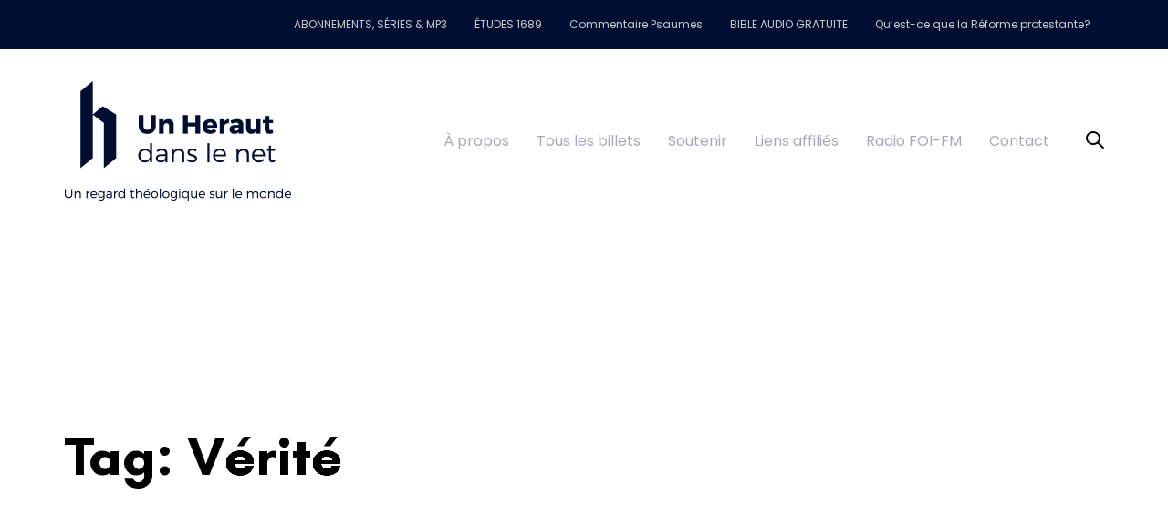

--- FILE ---
content_type: text/html; charset=UTF-8
request_url: https://www.unherautdansle.net/mots-cles/verite/
body_size: 98286
content:
<!DOCTYPE html>
<html lang="fr-FR">
<head >

	<meta charset="UTF-8">
	<meta name="viewport" content="width=device-width, initial-scale=1.0" />
	<meta http-equiv="X-UA-Compatible" content="IE=edge">
	<link rel="profile" href="https://gmpg.org/xfn/11">
	<meta name="mobile-web-app-capable" content="yes">
<meta name="apple-mobile-web-app-capable" content="yes">
<meta name="apple-mobile-web-app-title" content="Un Héraut dans le net - Un regard théologique sur le monde">
<title>Vérité &#8211; Un Héraut dans le net</title>
			<script type="text/javascript">
			var WebFontConfig = WebFontConfig || {};
			WebFontConfig['active'] = function() {
				if ( typeof ( window.jQuery ) !== 'undefined' ) {
					jQuery(window).trigger('liquid_async_fonts_active');
				}
			};
			WebFontConfig['inactive'] = function() {
				if ( typeof ( window.jQuery ) !== 'undefined' ) {
					jQuery(window).trigger('liquid_async_fonts_inactive');
				}
			};
			</script>
			<meta name='robots' content='max-image-preview:large' />
<link rel='dns-prefetch' href='//challenges.cloudflare.com' />
<link rel='dns-prefetch' href='//fonts.googleapis.com' />
<link rel='preconnect' href='https://fonts.gstatic.com' crossorigin />
<link rel="alternate" type="application/rss+xml" title="Un Héraut dans le net &raquo; Flux" href="https://www.unherautdansle.net/feed/" />
<link rel="alternate" type="application/rss+xml" title="Un Héraut dans le net &raquo; Flux des commentaires" href="https://www.unherautdansle.net/comments/feed/" />
<link rel="alternate" type="application/rss+xml" title="Un Héraut dans le net &raquo; Flux de l’étiquette Vérité" href="https://www.unherautdansle.net/mots-cles/verite/feed/" />
<style id='wp-img-auto-sizes-contain-inline-css' type='text/css'>
img:is([sizes=auto i],[sizes^="auto," i]){contain-intrinsic-size:3000px 1500px}
/*# sourceURL=wp-img-auto-sizes-contain-inline-css */
</style>
<style id='wp-emoji-styles-inline-css' type='text/css'>

	img.wp-smiley, img.emoji {
		display: inline !important;
		border: none !important;
		box-shadow: none !important;
		height: 1em !important;
		width: 1em !important;
		margin: 0 0.07em !important;
		vertical-align: -0.1em !important;
		background: none !important;
		padding: 0 !important;
	}
/*# sourceURL=wp-emoji-styles-inline-css */
</style>
<style id='wp-block-library-inline-css' type='text/css'>
:root{--wp-block-synced-color:#7a00df;--wp-block-synced-color--rgb:122,0,223;--wp-bound-block-color:var(--wp-block-synced-color);--wp-editor-canvas-background:#ddd;--wp-admin-theme-color:#007cba;--wp-admin-theme-color--rgb:0,124,186;--wp-admin-theme-color-darker-10:#006ba1;--wp-admin-theme-color-darker-10--rgb:0,107,160.5;--wp-admin-theme-color-darker-20:#005a87;--wp-admin-theme-color-darker-20--rgb:0,90,135;--wp-admin-border-width-focus:2px}@media (min-resolution:192dpi){:root{--wp-admin-border-width-focus:1.5px}}.wp-element-button{cursor:pointer}:root .has-very-light-gray-background-color{background-color:#eee}:root .has-very-dark-gray-background-color{background-color:#313131}:root .has-very-light-gray-color{color:#eee}:root .has-very-dark-gray-color{color:#313131}:root .has-vivid-green-cyan-to-vivid-cyan-blue-gradient-background{background:linear-gradient(135deg,#00d084,#0693e3)}:root .has-purple-crush-gradient-background{background:linear-gradient(135deg,#34e2e4,#4721fb 50%,#ab1dfe)}:root .has-hazy-dawn-gradient-background{background:linear-gradient(135deg,#faaca8,#dad0ec)}:root .has-subdued-olive-gradient-background{background:linear-gradient(135deg,#fafae1,#67a671)}:root .has-atomic-cream-gradient-background{background:linear-gradient(135deg,#fdd79a,#004a59)}:root .has-nightshade-gradient-background{background:linear-gradient(135deg,#330968,#31cdcf)}:root .has-midnight-gradient-background{background:linear-gradient(135deg,#020381,#2874fc)}:root{--wp--preset--font-size--normal:16px;--wp--preset--font-size--huge:42px}.has-regular-font-size{font-size:1em}.has-larger-font-size{font-size:2.625em}.has-normal-font-size{font-size:var(--wp--preset--font-size--normal)}.has-huge-font-size{font-size:var(--wp--preset--font-size--huge)}.has-text-align-center{text-align:center}.has-text-align-left{text-align:left}.has-text-align-right{text-align:right}.has-fit-text{white-space:nowrap!important}#end-resizable-editor-section{display:none}.aligncenter{clear:both}.items-justified-left{justify-content:flex-start}.items-justified-center{justify-content:center}.items-justified-right{justify-content:flex-end}.items-justified-space-between{justify-content:space-between}.screen-reader-text{border:0;clip-path:inset(50%);height:1px;margin:-1px;overflow:hidden;padding:0;position:absolute;width:1px;word-wrap:normal!important}.screen-reader-text:focus{background-color:#ddd;clip-path:none;color:#444;display:block;font-size:1em;height:auto;left:5px;line-height:normal;padding:15px 23px 14px;text-decoration:none;top:5px;width:auto;z-index:100000}html :where(.has-border-color){border-style:solid}html :where([style*=border-top-color]){border-top-style:solid}html :where([style*=border-right-color]){border-right-style:solid}html :where([style*=border-bottom-color]){border-bottom-style:solid}html :where([style*=border-left-color]){border-left-style:solid}html :where([style*=border-width]){border-style:solid}html :where([style*=border-top-width]){border-top-style:solid}html :where([style*=border-right-width]){border-right-style:solid}html :where([style*=border-bottom-width]){border-bottom-style:solid}html :where([style*=border-left-width]){border-left-style:solid}html :where(img[class*=wp-image-]){height:auto;max-width:100%}:where(figure){margin:0 0 1em}html :where(.is-position-sticky){--wp-admin--admin-bar--position-offset:var(--wp-admin--admin-bar--height,0px)}@media screen and (max-width:600px){html :where(.is-position-sticky){--wp-admin--admin-bar--position-offset:0px}}

/*# sourceURL=wp-block-library-inline-css */
</style><style id='global-styles-inline-css' type='text/css'>
:root{--wp--preset--aspect-ratio--square: 1;--wp--preset--aspect-ratio--4-3: 4/3;--wp--preset--aspect-ratio--3-4: 3/4;--wp--preset--aspect-ratio--3-2: 3/2;--wp--preset--aspect-ratio--2-3: 2/3;--wp--preset--aspect-ratio--16-9: 16/9;--wp--preset--aspect-ratio--9-16: 9/16;--wp--preset--color--black: #000000;--wp--preset--color--cyan-bluish-gray: #abb8c3;--wp--preset--color--white: #ffffff;--wp--preset--color--pale-pink: #f78da7;--wp--preset--color--vivid-red: #cf2e2e;--wp--preset--color--luminous-vivid-orange: #ff6900;--wp--preset--color--luminous-vivid-amber: #fcb900;--wp--preset--color--light-green-cyan: #7bdcb5;--wp--preset--color--vivid-green-cyan: #00d084;--wp--preset--color--pale-cyan-blue: #8ed1fc;--wp--preset--color--vivid-cyan-blue: #0693e3;--wp--preset--color--vivid-purple: #9b51e0;--wp--preset--gradient--vivid-cyan-blue-to-vivid-purple: linear-gradient(135deg,rgb(6,147,227) 0%,rgb(155,81,224) 100%);--wp--preset--gradient--light-green-cyan-to-vivid-green-cyan: linear-gradient(135deg,rgb(122,220,180) 0%,rgb(0,208,130) 100%);--wp--preset--gradient--luminous-vivid-amber-to-luminous-vivid-orange: linear-gradient(135deg,rgb(252,185,0) 0%,rgb(255,105,0) 100%);--wp--preset--gradient--luminous-vivid-orange-to-vivid-red: linear-gradient(135deg,rgb(255,105,0) 0%,rgb(207,46,46) 100%);--wp--preset--gradient--very-light-gray-to-cyan-bluish-gray: linear-gradient(135deg,rgb(238,238,238) 0%,rgb(169,184,195) 100%);--wp--preset--gradient--cool-to-warm-spectrum: linear-gradient(135deg,rgb(74,234,220) 0%,rgb(151,120,209) 20%,rgb(207,42,186) 40%,rgb(238,44,130) 60%,rgb(251,105,98) 80%,rgb(254,248,76) 100%);--wp--preset--gradient--blush-light-purple: linear-gradient(135deg,rgb(255,206,236) 0%,rgb(152,150,240) 100%);--wp--preset--gradient--blush-bordeaux: linear-gradient(135deg,rgb(254,205,165) 0%,rgb(254,45,45) 50%,rgb(107,0,62) 100%);--wp--preset--gradient--luminous-dusk: linear-gradient(135deg,rgb(255,203,112) 0%,rgb(199,81,192) 50%,rgb(65,88,208) 100%);--wp--preset--gradient--pale-ocean: linear-gradient(135deg,rgb(255,245,203) 0%,rgb(182,227,212) 50%,rgb(51,167,181) 100%);--wp--preset--gradient--electric-grass: linear-gradient(135deg,rgb(202,248,128) 0%,rgb(113,206,126) 100%);--wp--preset--gradient--midnight: linear-gradient(135deg,rgb(2,3,129) 0%,rgb(40,116,252) 100%);--wp--preset--font-size--small: 13px;--wp--preset--font-size--medium: 20px;--wp--preset--font-size--large: 36px;--wp--preset--font-size--x-large: 42px;--wp--preset--spacing--20: 0.44rem;--wp--preset--spacing--30: 0.67rem;--wp--preset--spacing--40: 1rem;--wp--preset--spacing--50: 1.5rem;--wp--preset--spacing--60: 2.25rem;--wp--preset--spacing--70: 3.38rem;--wp--preset--spacing--80: 5.06rem;--wp--preset--shadow--natural: 6px 6px 9px rgba(0, 0, 0, 0.2);--wp--preset--shadow--deep: 12px 12px 50px rgba(0, 0, 0, 0.4);--wp--preset--shadow--sharp: 6px 6px 0px rgba(0, 0, 0, 0.2);--wp--preset--shadow--outlined: 6px 6px 0px -3px rgb(255, 255, 255), 6px 6px rgb(0, 0, 0);--wp--preset--shadow--crisp: 6px 6px 0px rgb(0, 0, 0);}:where(.is-layout-flex){gap: 0.5em;}:where(.is-layout-grid){gap: 0.5em;}body .is-layout-flex{display: flex;}.is-layout-flex{flex-wrap: wrap;align-items: center;}.is-layout-flex > :is(*, div){margin: 0;}body .is-layout-grid{display: grid;}.is-layout-grid > :is(*, div){margin: 0;}:where(.wp-block-columns.is-layout-flex){gap: 2em;}:where(.wp-block-columns.is-layout-grid){gap: 2em;}:where(.wp-block-post-template.is-layout-flex){gap: 1.25em;}:where(.wp-block-post-template.is-layout-grid){gap: 1.25em;}.has-black-color{color: var(--wp--preset--color--black) !important;}.has-cyan-bluish-gray-color{color: var(--wp--preset--color--cyan-bluish-gray) !important;}.has-white-color{color: var(--wp--preset--color--white) !important;}.has-pale-pink-color{color: var(--wp--preset--color--pale-pink) !important;}.has-vivid-red-color{color: var(--wp--preset--color--vivid-red) !important;}.has-luminous-vivid-orange-color{color: var(--wp--preset--color--luminous-vivid-orange) !important;}.has-luminous-vivid-amber-color{color: var(--wp--preset--color--luminous-vivid-amber) !important;}.has-light-green-cyan-color{color: var(--wp--preset--color--light-green-cyan) !important;}.has-vivid-green-cyan-color{color: var(--wp--preset--color--vivid-green-cyan) !important;}.has-pale-cyan-blue-color{color: var(--wp--preset--color--pale-cyan-blue) !important;}.has-vivid-cyan-blue-color{color: var(--wp--preset--color--vivid-cyan-blue) !important;}.has-vivid-purple-color{color: var(--wp--preset--color--vivid-purple) !important;}.has-black-background-color{background-color: var(--wp--preset--color--black) !important;}.has-cyan-bluish-gray-background-color{background-color: var(--wp--preset--color--cyan-bluish-gray) !important;}.has-white-background-color{background-color: var(--wp--preset--color--white) !important;}.has-pale-pink-background-color{background-color: var(--wp--preset--color--pale-pink) !important;}.has-vivid-red-background-color{background-color: var(--wp--preset--color--vivid-red) !important;}.has-luminous-vivid-orange-background-color{background-color: var(--wp--preset--color--luminous-vivid-orange) !important;}.has-luminous-vivid-amber-background-color{background-color: var(--wp--preset--color--luminous-vivid-amber) !important;}.has-light-green-cyan-background-color{background-color: var(--wp--preset--color--light-green-cyan) !important;}.has-vivid-green-cyan-background-color{background-color: var(--wp--preset--color--vivid-green-cyan) !important;}.has-pale-cyan-blue-background-color{background-color: var(--wp--preset--color--pale-cyan-blue) !important;}.has-vivid-cyan-blue-background-color{background-color: var(--wp--preset--color--vivid-cyan-blue) !important;}.has-vivid-purple-background-color{background-color: var(--wp--preset--color--vivid-purple) !important;}.has-black-border-color{border-color: var(--wp--preset--color--black) !important;}.has-cyan-bluish-gray-border-color{border-color: var(--wp--preset--color--cyan-bluish-gray) !important;}.has-white-border-color{border-color: var(--wp--preset--color--white) !important;}.has-pale-pink-border-color{border-color: var(--wp--preset--color--pale-pink) !important;}.has-vivid-red-border-color{border-color: var(--wp--preset--color--vivid-red) !important;}.has-luminous-vivid-orange-border-color{border-color: var(--wp--preset--color--luminous-vivid-orange) !important;}.has-luminous-vivid-amber-border-color{border-color: var(--wp--preset--color--luminous-vivid-amber) !important;}.has-light-green-cyan-border-color{border-color: var(--wp--preset--color--light-green-cyan) !important;}.has-vivid-green-cyan-border-color{border-color: var(--wp--preset--color--vivid-green-cyan) !important;}.has-pale-cyan-blue-border-color{border-color: var(--wp--preset--color--pale-cyan-blue) !important;}.has-vivid-cyan-blue-border-color{border-color: var(--wp--preset--color--vivid-cyan-blue) !important;}.has-vivid-purple-border-color{border-color: var(--wp--preset--color--vivid-purple) !important;}.has-vivid-cyan-blue-to-vivid-purple-gradient-background{background: var(--wp--preset--gradient--vivid-cyan-blue-to-vivid-purple) !important;}.has-light-green-cyan-to-vivid-green-cyan-gradient-background{background: var(--wp--preset--gradient--light-green-cyan-to-vivid-green-cyan) !important;}.has-luminous-vivid-amber-to-luminous-vivid-orange-gradient-background{background: var(--wp--preset--gradient--luminous-vivid-amber-to-luminous-vivid-orange) !important;}.has-luminous-vivid-orange-to-vivid-red-gradient-background{background: var(--wp--preset--gradient--luminous-vivid-orange-to-vivid-red) !important;}.has-very-light-gray-to-cyan-bluish-gray-gradient-background{background: var(--wp--preset--gradient--very-light-gray-to-cyan-bluish-gray) !important;}.has-cool-to-warm-spectrum-gradient-background{background: var(--wp--preset--gradient--cool-to-warm-spectrum) !important;}.has-blush-light-purple-gradient-background{background: var(--wp--preset--gradient--blush-light-purple) !important;}.has-blush-bordeaux-gradient-background{background: var(--wp--preset--gradient--blush-bordeaux) !important;}.has-luminous-dusk-gradient-background{background: var(--wp--preset--gradient--luminous-dusk) !important;}.has-pale-ocean-gradient-background{background: var(--wp--preset--gradient--pale-ocean) !important;}.has-electric-grass-gradient-background{background: var(--wp--preset--gradient--electric-grass) !important;}.has-midnight-gradient-background{background: var(--wp--preset--gradient--midnight) !important;}.has-small-font-size{font-size: var(--wp--preset--font-size--small) !important;}.has-medium-font-size{font-size: var(--wp--preset--font-size--medium) !important;}.has-large-font-size{font-size: var(--wp--preset--font-size--large) !important;}.has-x-large-font-size{font-size: var(--wp--preset--font-size--x-large) !important;}
/*# sourceURL=global-styles-inline-css */
</style>

<style id='classic-theme-styles-inline-css' type='text/css'>
/*! This file is auto-generated */
.wp-block-button__link{color:#fff;background-color:#32373c;border-radius:9999px;box-shadow:none;text-decoration:none;padding:calc(.667em + 2px) calc(1.333em + 2px);font-size:1.125em}.wp-block-file__button{background:#32373c;color:#fff;text-decoration:none}
/*# sourceURL=/wp-includes/css/classic-themes.min.css */
</style>
<link rel='stylesheet' id='redux-extendify-styles-css' href='https://www.unherautdansle.net/wp-content/plugins/ave-core/extras/redux-framework/redux-core/assets/css/extendify-utilities.css?ver=4.4.12.2' type='text/css' media='all' />
<link rel='stylesheet' id='contact-form-7-css' href='https://www.unherautdansle.net/wp-content/plugins/contact-form-7/includes/css/styles.css?ver=6.1.4' type='text/css' media='all' />
<link rel='stylesheet' id='psap_css-css' href='https://www.unherautdansle.net/wp-content/plugins/mp3-audio-player/css/psap.css?ver=6.9' type='text/css' media='all' />
<link rel='stylesheet' id='wpsm_ac-font-awesome-front-css' href='https://www.unherautdansle.net/wp-content/plugins/responsive-accordion-and-collapse/css/font-awesome/css/font-awesome.min.css?ver=6.9' type='text/css' media='all' />
<link rel='stylesheet' id='wpsm_ac_bootstrap-front-css' href='https://www.unherautdansle.net/wp-content/plugins/responsive-accordion-and-collapse/css/bootstrap-front.css?ver=6.9' type='text/css' media='all' />
<link rel='stylesheet' id='js_composer_front-css' href='https://www.unherautdansle.net/wp-content/plugins/js_composer/assets/css/js_composer.min.css?ver=8.7.2' type='text/css' media='all' />
<link rel='stylesheet' id='ave-core-css' href='https://www.unherautdansle.net/wp-content/plugins/ave-core/assets/css/ave-core.min.css?ver=6.9' type='text/css' media='all' />
<link rel='stylesheet' id='liquid-icons-css' href='https://www.unherautdansle.net/wp-content/themes/ave/assets/vendors/liquid-icon/liquid-icon.min.css' type='text/css' media='all' />
<link rel='stylesheet' id='font-awesome-css' href='https://www.unherautdansle.net/wp-content/themes/ave/assets/vendors/font-awesome/css/font-awesome.min.css' type='text/css' media='all' />
<link rel='stylesheet' id='bootstrap-css' href='https://www.unherautdansle.net/wp-content/themes/ave/assets/vendors/bootstrap/css/bootstrap.min.css' type='text/css' media='all' />
<link rel='stylesheet' id='jquery-ui-css' href='https://www.unherautdansle.net/wp-content/themes/ave/assets/vendors/jquery-ui/jquery-ui.css' type='text/css' media='all' />
<link rel='stylesheet' id='liquid-base-css' href='https://www.unherautdansle.net/wp-content/themes/ave/style.css' type='text/css' media='all' />
<link rel='stylesheet' id='liquid-theme-css' href='https://www.unherautdansle.net/wp-content/themes/ave/assets/css/theme.min.css' type='text/css' media='all' />
<link rel='stylesheet' id='newsletter-css' href='https://www.unherautdansle.net/wp-content/plugins/newsletter/style.css?ver=9.1.1' type='text/css' media='all' />
<link rel='stylesheet' id='newsletter-leads-css' href='https://www.unherautdansle.net/wp-content/plugins/newsletter-leads/css/leads.css?ver=1.6.2' type='text/css' media='all' />
<style id='newsletter-leads-inline-css' type='text/css'>
#tnp-modal-content {
    height: 450px;
    width: 500px;
    background-color: #38495c !important;
    background-image: none;
    background-repeat: no-repeat;
    background-size: cover;
    color: #ffffff;
}

#tnp-modal-body {
    color: #ffffff;
}

#tnp-modal-body .tnp-privacy-field {
    color: #ffffff;
}

#tnp-modal-body .tnp-privacy-field label a {
    color: #ffffff;
}

#tnp-modal-content input.tnp-submit {
    background-color: #5197d5;
    border: none;
    background-image: none;
    color: #fff;
    cursor: pointer;
}

/*# sourceURL=newsletter-leads-inline-css */
</style>
<link rel="preload" as="style" href="https://fonts.googleapis.com/css?family=Poppins:400%7CGlacial%20Indifference:400&#038;display=swap&#038;ver=6.9" /><link rel="stylesheet" href="https://fonts.googleapis.com/css?family=Poppins:400%7CGlacial%20Indifference:400&#038;display=swap&#038;ver=6.9" media="print" onload="this.media='all'"><noscript><link rel="stylesheet" href="https://fonts.googleapis.com/css?family=Poppins:400%7CGlacial%20Indifference:400&#038;display=swap&#038;ver=6.9" /></noscript><link rel='stylesheet' id='liquid-dynamic-css-css' href='//www.unherautdansle.net/wp-content/uploads/liquid-styles/liquid-css-global.css?timestamp=1769299778&#038;ver=6.9' type='text/css' media='all' />
<link rel='stylesheet' id='liquid-generated-responsive-css' href='//www.unherautdansle.net/wp-content/uploads/liquid-styles/liquid-responsive-100.css?timestamp=1769299746&#038;ver=6.9' type='text/css' media='all' />
<script type="text/javascript" src="https://www.unherautdansle.net/wp-includes/js/jquery/jquery.min.js?ver=3.7.1" id="jquery-core-js"></script>
<script type="text/javascript" src="https://www.unherautdansle.net/wp-includes/js/jquery/jquery-migrate.min.js?ver=3.4.1" id="jquery-migrate-js"></script>
<script type="text/javascript" src="https://www.unherautdansle.net/wp-content/themes/ave/assets/vendors/inline.js?ver=1.0" id="color-variable-js"></script>
<script type="text/javascript" id="color-variable-js-after">
/* <![CDATA[ */
function testCSSVariables(){var e="rgb(255, 198, 0)",o=document.createElement("span");o.style.setProperty("--color",e),o.style.setProperty("background","var(--color)"),document.body.appendChild(o);var r=getComputedStyle(o).backgroundColor===e;return document.body.removeChild(o),r};
//# sourceURL=color-variable-js-after
/* ]]> */
</script>
<script></script><link rel="https://api.w.org/" href="https://www.unherautdansle.net/wp-json/" /><link rel="alternate" title="JSON" type="application/json" href="https://www.unherautdansle.net/wp-json/wp/v2/tags/1722" /><link rel="EditURI" type="application/rsd+xml" title="RSD" href="https://www.unherautdansle.net/xmlrpc.php?rsd" />
<meta name="generator" content="WordPress 6.9" />
<meta name="generator" content="Redux 4.4.12.2" />
	<link rel="shortcut icon" href="https://www.unherautdansle.net/wp-content/themes/ave/favicon.png" />
	<script type="text/javascript">
				window.liquidParams = {mobileNavBreakpoint:1199
				}	
			  </script><meta name="generator" content="Powered by WPBakery Page Builder - drag and drop page builder for WordPress."/>
<link rel="icon" href="https://www.unherautdansle.net/wp-content/uploads/2020/03/cropped-FAVI-1-150x150.png" sizes="32x32" />
<link rel="icon" href="https://www.unherautdansle.net/wp-content/uploads/2020/03/cropped-FAVI-1-300x300.png" sizes="192x192" />
<link rel="apple-touch-icon" href="https://www.unherautdansle.net/wp-content/uploads/2020/03/cropped-FAVI-1-300x300.png" />
<meta name="msapplication-TileImage" content="https://www.unherautdansle.net/wp-content/uploads/2020/03/cropped-FAVI-1-300x300.png" />
		<style type="text/css" id="wp-custom-css">
			.navbar-brand img {
	max-width: 100%;
}

.liquid-lp-media > a {
    height: 185px;
		overflow: hidden;
}

.vc_col-sm-4 header.liquid-lp-header, search-col header.liquid-lp-header {
    height: 182px;
}

.search-col{
	height: 460px;
	margin-bottom: 3em;
}

.search-col figure a img {
	height: 100%;
	width: 100%;
}

.lvdb-lh-1{
	line-height: 1;
}		</style>
		<noscript><style> .wpb_animate_when_almost_visible { opacity: 1; }</style></noscript><style type="text/css" data-type="vc_shortcodes-custom-css">.vc_custom_1582375683125{padding-top: 6px !important;padding-bottom: 6px !important;background-color: #000e32 !important;}.vc_custom_1582728691425{border-bottom-width: 75px !important;padding-top: 0px !important;padding-right: 35px !important;padding-left: 35px !important;}</style><style type="text/css" data-type="vc_shortcodes-custom-css">.vc_custom_1583563877140{background-color: #000e32 !important;}.vc_custom_1583564539586{margin-top: 30px !important;margin-bottom: 10px !important;}.vc_custom_1581153132231{margin-right: 20px !important;margin-left: 20px !important;}.vc_custom_1581154193460{margin-left: 25px !important;}.vc_custom_1581153143062{margin-right: 20px !important;margin-left: 20px !important;}</style>
</head>

<body class="archive tag tag-verite tag-1722 wp-embed-responsive wp-theme-ave site-wide-layout lazyload-enabled wpb-js-composer js-comp-ver-8.7.2 vc_responsive" dir="ltr" itemscope="itemscope" itemtype="http://schema.org/Blog" data-mobile-nav-style="modern" data-mobile-nav-scheme="dark" data-mobile-nav-trigger-alignment="right" data-mobile-header-scheme="light" data-mobile-secondary-bar="false" data-mobile-logo-alignment="center" data-mobile-nav-align="left">

	
	<script type="text/javascript">
				(function() {
					if(!testCSSVariables()){var script=document.createElement("script"),body=document.querySelector("body");script.onreadystatechange = function () { if (this.readyState == 'complete' || this.readyState == 'loaded') { cssVars(); } };script.onload = function() { cssVars(); };script.src="assets/vendors/css-vars-ponyfill.min.js",body.insertBefore(script,body.lastChild);};
				}());
			</script><div><span class="screen-reader-text">Skip links</span><ul class="liquid-skip-link screen-reader-text"><li><a href="#primary" class="screen-reader-shortcut"> Skip to primary navigation</a></li><li><a href="#content" class="screen-reader-shortcut"> Skip to content</a></li></ul></div>

	<div id="wrap">

		<header class="header site-header main-header " id="header" itemscope="itemscope" itemtype="http://schema.org/WPHeader">
<div  class="secondarybar-wrap vc_custom_1582375683125 " >	<div class="container secondarybar-container">		<div class="secondarybar">			<div class="row secondarybar-row align-items-center"><div  class="col-auto vc_col-sm-4  "></div><div  class="col vc_col-sm-4  "></div><div  class="col vc_col-sm-4  "><div class="collapse navbar-collapse ld_header_collapsed_6978dbbfe5226" id="main-header-collapse">
	<style>.ld_header_menu_6978dbbfe5415.main-nav > li > a{font-size:12px;color:rgb(202, 202, 202);}.ld_header_menu_6978dbbfe5415.main-nav > li > a:hover{color:rgb(255, 255, 255);}</style><ul id="primary-nav" class="main-nav ld_header_menu_6978dbbfe5415 main-nav-hover-default nav align-items-lg-stretch justify-content-lg-end" data-submenu-options='{"toggleType":"fade","handler":"mouse-in-out"}' ><li id="menu-item-8742" class="menu-item menu-item-type-custom menu-item-object-custom menu-item-8742"><a href="https://www.unherautdansle.net/abonnements/" title="S’abonner aux différents podcast ou télécharger des séries d’enseignements, accédez à nos applications mobiles… cliquez pour plus de détails"><span class="link-icon"></span><span class="link-txt"><span class="link-ext"></span><span class="txt">ABONNEMENTS, SÉRIES &#038; MP3<span class="submenu-expander"> <i class="fa fa-angle-down"></i> </span></span></span></a></li>
<li id="menu-item-14853" class="menu-item menu-item-type-taxonomy menu-item-object-category menu-item-14853"><a href="https://www.unherautdansle.net/categorie/article/etudes-dans-la-1689/" title="Présentation de la doctrine chrétienne à partir de la Confession de foi Baptiste de Londres de 1689"><span class="link-icon"></span><span class="link-txt"><span class="link-ext"></span><span class="txt">ÉTUDES 1689<span class="submenu-expander"> <i class="fa fa-angle-down"></i> </span></span></span></a></li>
<li id="menu-item-16048" class="menu-item menu-item-type-post_type menu-item-object-post menu-item-16048"><a href="https://www.unherautdansle.net/commentaire-sur-les-150-psaumes/"><span class="link-icon"></span><span class="link-txt"><span class="link-ext"></span><span class="txt">Commentaire Psaumes<span class="submenu-expander"> <i class="fa fa-angle-down"></i> </span></span></span></a></li>
<li id="menu-item-9426" class="menu-item menu-item-type-post_type menu-item-object-post menu-item-9426"><a href="https://www.unherautdansle.net/bible-audio-en-mp3/" title="Télécharger gratuitement la Bible en MP3"><span class="link-icon"></span><span class="link-txt"><span class="link-ext"></span><span class="txt">BIBLE AUDIO GRATUITE<span class="submenu-expander"> <i class="fa fa-angle-down"></i> </span></span></span></a></li>
<li id="menu-item-11352" class="menu-item menu-item-type-custom menu-item-object-custom menu-item-11352"><a href="https://lareforme.info/" title="Notre site dédié à la Réforme protestante pour le 500e anniversaire"><span class="link-icon"></span><span class="link-txt"><span class="link-ext"></span><span class="txt">Qu&rsquo;est-ce que la Réforme protestante?<span class="submenu-expander"> <i class="fa fa-angle-down"></i> </span></span></span></a></li>
</ul>
	
</div><!-- /.navbar-collapse --></div>			</div><!-- /.row secondarybar-row -->		</div><!-- /.secondarybar -->	</div><!-- /.container --></div><!-- /.secondarybar-wrap --><div  class="mainbar-wrap  vc_custom_1582728691425 " ><span class="megamenu-hover-bg"></span>	<div class="container mainbar-container">		<div class="mainbar">			<div class="row mainbar-row align-items-lg-stretch"><div  class="col-auto vc_col-sm-6  ">
<div id="ld_header_image_6978dbbfe720c" class="navbar-header ld_header_image_6978dbbfe720c">

	<a class="navbar-brand" href="https://www.unherautdansle.net/" rel="home"><span class="navbar-brand-inner">    <img class="mobile-logo-default" src="https://www.unherautdansle.net/wp-content/uploads/2020/03/Mobile-logo2.png" alt="Un Héraut dans le net"  /><img class="logo-default" src="https://www.unherautdansle.net/wp-content/uploads/2020/03/HERAUT-LOGO-1.png" alt="Un Héraut dans le net"  /></span></a>	<button type="button" class="navbar-toggle collapsed nav-trigger style-mobile" data-toggle="collapse" data-target="#main-header-collapse" aria-expanded="false" data-changeclassnames='{ "html": "mobile-nav-activated overflow-hidden" }'>
				<span class="sr-only">Toggle navigation</span>
				<span class="bars">
					<span class="bar"></span>
					<span class="bar"></span>
					<span class="bar"></span>
				</span>
			</button>	
</div><!-- /.navbar-header --></div><div  class="col vc_col-sm-6  "><div class="collapse navbar-collapse ld_header_collapsed_6978dbbfe7613" id="main-header-collapse">
	<style>.ld_header_menu_6978dbbfe77b5.main-nav > li > a{font-size:16px;}</style><ul id="menu-en-tete" class="main-nav ld_header_menu_6978dbbfe77b5 main-nav-hover-underline-1 nav align-items-lg-stretch justify-content-lg-end" data-submenu-options='{"toggleType":"fade","handler":"mouse-in-out"}' ><li id="menu-item-6449" class="menu-item menu-item-type-post_type menu-item-object-page menu-item-6449"><a href="https://www.unherautdansle.net/a-propos/"><span class="link-icon"></span><span class="link-txt"><span class="link-ext"></span><span class="txt">À propos<span class="submenu-expander"> <i class="fa fa-angle-down"></i> </span></span></span></a></li>
<li id="menu-item-5" class="menu-item menu-item-type-custom menu-item-object-custom menu-item-5"><a href="https://www.unherautdansle.net/blogue"><span class="link-icon"></span><span class="link-txt"><span class="link-ext"></span><span class="txt">Tous les billets<span class="submenu-expander"> <i class="fa fa-angle-down"></i> </span></span></span></a></li>
<li id="menu-item-6448" class="menu-item menu-item-type-post_type menu-item-object-page menu-item-6448"><a href="https://www.unherautdansle.net/soutenir/"><span class="link-icon"></span><span class="link-txt"><span class="link-ext"></span><span class="txt">Soutenir<span class="submenu-expander"> <i class="fa fa-angle-down"></i> </span></span></span></a></li>
<li id="menu-item-18795" class="menu-item menu-item-type-post_type menu-item-object-page menu-item-18795"><a href="https://www.unherautdansle.net/articles-utilises-et-recommandes/" title="Articles utilisés et recommandés"><span class="link-icon"></span><span class="link-txt"><span class="link-ext"></span><span class="txt">Liens affiliés<span class="submenu-expander"> <i class="fa fa-angle-down"></i> </span></span></span></a></li>
<li id="menu-item-7102" class="menu-item menu-item-type-post_type menu-item-object-page menu-item-7102"><a href="https://www.unherautdansle.net/radio-foi-fm/"><span class="link-icon"></span><span class="link-txt"><span class="link-ext"></span><span class="txt">Radio FOI-FM<span class="submenu-expander"> <i class="fa fa-angle-down"></i> </span></span></span></a></li>
<li id="menu-item-14919" class="menu-item menu-item-type-post_type menu-item-object-page menu-item-14919"><a href="https://www.unherautdansle.net/contact/"><span class="link-icon"></span><span class="link-txt"><span class="link-ext"></span><span class="txt">Contact<span class="submenu-expander"> <i class="fa fa-angle-down"></i> </span></span></span></a></li>
</ul>
	
</div><!-- /.navbar-collapse --><div class="header-module lqd-show-on-mobile ">
	<div class="ld-module-search">
	
	<span class="ld-module-trigger" role="button" data-ld-toggle="true" data-toggle="collapse" data-target="#search-6978dbbfe940e" aria-controls="search-6978dbbfe940e" aria-expanded="false">
				<span class="ld-module-trigger-icon">
			<i class="icon-ld-search"></i>
		</span><!-- /.ld-module-trigger-icon --> 
	</span><!-- /.ld-module-trigger -->
	
	<div role="search" class="ld-module-dropdown collapse" id="search-6978dbbfe940e" aria-expanded="false">
		<div class="ld-search-form-container">
			<form role="search" method="get" action="https://www.unherautdansle.net/" class="ld-search-form">
				<input type="search" placeholder="Start searching" value="" name="s" />
				<span role="search" class="input-icon" data-ld-toggle="true" data-toggle="collapse" data-target="#search-6978dbbfe940e" aria-controls="search-6978dbbfe940e" aria-expanded="false"><i class="icon-ld-search"></i></span>
				<input type="hidden" name="post_type" value="all" />
			</form>
		</div><!-- /.ld-search-form-container -->
	</div><!-- /.ld-module-dropdown -->
	
</div><!-- /.module-search --></div></div>			</div><!-- /.row mainbar-row -->		</div><!-- /.mainbar -->	</div><!-- /.container --></div><!-- /.mainbar-wrap --></header><div class="titlebar" >
	
				<div class="titlebar-inner">
		<div class="container titlebar-container">
			<div class="row titlebar-container">
				<div class="titlebar-col col-md-12">

					<h1 data-fittext="true" data-fittext-options='{ "maxFontSize": "currentFontSize", "minFontSize": 32 }'>Tag: Vérité</h1>
															
				</div><!-- /.col-md-12 -->
			</div><!-- /.row -->
		</div><!-- /.container -->
	</div><!-- /.titlebar-inner -->
	</div><!-- /.titlebar -->
		<main class="content" id="content">
			<div class="container"><div class="liquid-blog-posts "><div class="liquid-blog-grid row"><div class="col-md-6"> <article id="post-10157" class="liquid-lp liquid-lp-time-aside post-10157 post type-post status-publish format-standard has-post-thumbnail hentry category-articles category-calvinisme category-christologie category-croix category-etudes-dans-la-1689 category-typologie tag-delivrance tag-jesus tag-mediateur tag-mediation tag-offices-de-christ tag-parole tag-pretre tag-prophete-2 tag-purification tag-roi tag-sacrificateur tag-sacrifice tag-triple-office tag-verite"><time class="entry-date published updated liquid-lp-date" datetime="2025-11-20T04:48:54-05:00"><span>20</span> Nov</time><header class="liquid-lp-header">
	<h2 class="entry-title liquid-lp-title h5"><a  href="https://www.unherautdansle.net/etudes-1689-partie-45/" rel="bookmark">Question #45 &#8211; Comment Christ exerce-t-il sa médiation?</a></h2></header>

			<div class="liquid-lp-excerpt entry-summary ">
				<p>Réponse: Christ exerce sa médiation sans intermédiaire et il le fait en tant que Prophète, Prêtre et Roi afin de de nous sauver de notre ignorance, de notre corruption et de notre faiblesse. ~ Hébreux 1.2-3 Dans le paganisme gréco-romain, il existait une pléthore de dieux auxquels les</p>
			</div><!-- /.latest-post-excerpt -->
		
<footer class="liquid-lp-footer">

	<div class="liquid-lp-meta">

		<span class="author vcard"><span class="screen-reader-text">Author </span><a class="url fn n" href="https://www.unherautdansle.net/author/denaultpa/"><svg version="1.1" xmlns="http://www.w3.org/2000/svg" xmlns:xlink="http://www.w3.org/1999/xlink" x="0px" y="0px" viewBox="0 0 24 24" xml:space="preserve" width="12" stroke="#a7a9b8">
							<path fill="none" stroke-width="2" stroke-linecap="square" stroke-miterlimit="10" d="M12,12L12,12 c-2.761,0-5-2.239-5-5V6c0-2.761,2.239-5,5-5h0c2.761,0,5,2.239,5,5v1C17,9.761,14.761,12,12,12z" stroke-linejoin="miter"></path>
							<path data-color="color-2" fill="none" stroke-width="2" stroke-linecap="square" stroke-miterlimit="10" d="M22,20.908 c0-1.8-1.197-3.383-2.934-3.856C17.172,16.535,14.586,16,12,16s-5.172,0.535-7.066,1.052C3.197,17.525,2,19.108,2,20.908V23h20 V20.908z" stroke-linejoin="miter"></path>
						</svg>Pascal Denault</a> </span>		<span><span class="screen-reader-text">Tags </span><svg version="1.1" xmlns="http://www.w3.org/2000/svg" xmlns:xlink="http://www.w3.org/1999/xlink" x="0px" y="0px" viewBox="0 0 24 24" xml:space="preserve" width="14" stroke="#a7a9b8">
						<polygon fill="none" stroke-width="2" stroke-linecap="square" stroke-miterlimit="10" points="23,23 1,23 1,1 9,1 12,5 23,5 " transform="translate(0, 0)" stroke-linejoin="miter"></polygon>
					</svg><ul class="liquid-lp-category size-sm"><li><a href="https://www.unherautdansle.net/mots-cles/delivrance/" rel="tag">Délivrance</a></li></ul></span>
	</div><!-- /.liquid-lp-meta -->

</footer></article></div><div class="col-md-6"> <article id="post-22803" class="liquid-lp liquid-lp-time-aside post-22803 post type-post status-publish format-standard has-post-thumbnail hentry category-contemporain category-articles category-aerbq tag-aerbq tag-bible tag-conference tag-confession-1689 tag-jacques-pelletier tag-raymond-perron tag-reforme-baptiste tag-tradition tag-verite"><time class="entry-date published updated liquid-lp-date" datetime="2025-05-15T23:59:36-04:00"><span>15</span> Mai</time><header class="liquid-lp-header">
	<h2 class="entry-title liquid-lp-title h5"><a  href="https://www.unherautdansle.net/conference-reformee-baptiste-du-quebec-2025/" rel="bookmark">Conférence réformée baptiste du Québec &#8211; 2025</a></h2></header>

			<div class="liquid-lp-excerpt entry-summary ">
				<p>L&rsquo;assemblée générales des Églises réformées baptistes du Québec aura lieu à St-Jérôme les 30-31 mai prochains. Visitez ce lien si vous voulez vous inscrire gratuitement à la conférence Des Églises confessionnelles pour préserver l&rsquo;unité et la vérité. Retrouvez les dernières conférences disponibles (pré-covid) en cliquant</p>
			</div><!-- /.latest-post-excerpt -->
		
<footer class="liquid-lp-footer">

	<div class="liquid-lp-meta">

		<span class="author vcard"><span class="screen-reader-text">Author </span><a class="url fn n" href="https://www.unherautdansle.net/author/denaultpa/"><svg version="1.1" xmlns="http://www.w3.org/2000/svg" xmlns:xlink="http://www.w3.org/1999/xlink" x="0px" y="0px" viewBox="0 0 24 24" xml:space="preserve" width="12" stroke="#a7a9b8">
							<path fill="none" stroke-width="2" stroke-linecap="square" stroke-miterlimit="10" d="M12,12L12,12 c-2.761,0-5-2.239-5-5V6c0-2.761,2.239-5,5-5h0c2.761,0,5,2.239,5,5v1C17,9.761,14.761,12,12,12z" stroke-linejoin="miter"></path>
							<path data-color="color-2" fill="none" stroke-width="2" stroke-linecap="square" stroke-miterlimit="10" d="M22,20.908 c0-1.8-1.197-3.383-2.934-3.856C17.172,16.535,14.586,16,12,16s-5.172,0.535-7.066,1.052C3.197,17.525,2,19.108,2,20.908V23h20 V20.908z" stroke-linejoin="miter"></path>
						</svg>Pascal Denault</a> </span>		<span><span class="screen-reader-text">Tags </span><svg version="1.1" xmlns="http://www.w3.org/2000/svg" xmlns:xlink="http://www.w3.org/1999/xlink" x="0px" y="0px" viewBox="0 0 24 24" xml:space="preserve" width="14" stroke="#a7a9b8">
						<polygon fill="none" stroke-width="2" stroke-linecap="square" stroke-miterlimit="10" points="23,23 1,23 1,1 9,1 12,5 23,5 " transform="translate(0, 0)" stroke-linejoin="miter"></polygon>
					</svg><ul class="liquid-lp-category size-sm"><li><a href="https://www.unherautdansle.net/mots-cles/aerbq/" rel="tag">AERBQ</a></li></ul></span>
	</div><!-- /.liquid-lp-meta -->

</footer></article></div><div class="col-md-6"> <article id="post-22814" class="liquid-lp liquid-lp-time-aside post-22814 post type-post status-publish format-standard has-post-thumbnail hentry category-culte-dominical tag-besoins tag-espoir tag-jesus-christ tag-levi-loewen tag-peuple-de-dieu tag-predication tag-reconciliation tag-reconfort tag-verite tag-vie-nouvelle"><time class="entry-date published updated liquid-lp-date" datetime="2025-05-15T23:45:53-04:00"><span>15</span> Mai</time><header class="liquid-lp-header">
	<h2 class="entry-title liquid-lp-title h5"><a  href="https://www.unherautdansle.net/sermon-2025-05-18/" rel="bookmark">Levi Loewen &#8211; Jésus, Notre Sauveur Réconfortant &#8211; Jean 14.1-6</a></h2></header>

			<div class="liquid-lp-excerpt entry-summary ">
				<p>Jean 14.1-6 ➡️ RÉSUMÉ: Le peuple de Dieu trouve son espoir et son réconfort dans la personne de Jésus-Christ et dans ce qu&rsquo;il a fait. Lui seul peut satisfaire tous leurs besoins et apporter du réconfort à leurs cœurs troublés. Il est le seul moyen</p>
			</div><!-- /.latest-post-excerpt -->
		
<footer class="liquid-lp-footer">

	<div class="liquid-lp-meta">

		<span class="author vcard"><span class="screen-reader-text">Author </span><a class="url fn n" href="https://www.unherautdansle.net/author/sermon/"><svg version="1.1" xmlns="http://www.w3.org/2000/svg" xmlns:xlink="http://www.w3.org/1999/xlink" x="0px" y="0px" viewBox="0 0 24 24" xml:space="preserve" width="12" stroke="#a7a9b8">
							<path fill="none" stroke-width="2" stroke-linecap="square" stroke-miterlimit="10" d="M12,12L12,12 c-2.761,0-5-2.239-5-5V6c0-2.761,2.239-5,5-5h0c2.761,0,5,2.239,5,5v1C17,9.761,14.761,12,12,12z" stroke-linejoin="miter"></path>
							<path data-color="color-2" fill="none" stroke-width="2" stroke-linecap="square" stroke-miterlimit="10" d="M22,20.908 c0-1.8-1.197-3.383-2.934-3.856C17.172,16.535,14.586,16,12,16s-5.172,0.535-7.066,1.052C3.197,17.525,2,19.108,2,20.908V23h20 V20.908z" stroke-linejoin="miter"></path>
						</svg>Prêche la Parole</a> </span>		<span><span class="screen-reader-text">Tags </span><svg version="1.1" xmlns="http://www.w3.org/2000/svg" xmlns:xlink="http://www.w3.org/1999/xlink" x="0px" y="0px" viewBox="0 0 24 24" xml:space="preserve" width="14" stroke="#a7a9b8">
						<polygon fill="none" stroke-width="2" stroke-linecap="square" stroke-miterlimit="10" points="23,23 1,23 1,1 9,1 12,5 23,5 " transform="translate(0, 0)" stroke-linejoin="miter"></polygon>
					</svg><ul class="liquid-lp-category size-sm"><li><a href="https://www.unherautdansle.net/mots-cles/besoins/" rel="tag">Besoins</a></li></ul></span>
	</div><!-- /.liquid-lp-meta -->

</footer></article></div><div class="col-md-6"> <article id="post-22671" class="liquid-lp liquid-lp-time-aside post-22671 post type-post status-publish format-standard has-post-thumbnail hentry category-podcasts tag-balado tag-coram-deo tag-discipline tag-division tag-ecclesiologie tag-faux-croyants tag-faux-docteurs tag-faux-freres tag-faux-prophetes tag-fred-bican tag-jonathan-leeman tag-pascal-denault tag-podcast tag-scandale tag-schisme tag-unite tag-verite"><time class="entry-date published updated liquid-lp-date" datetime="2025-04-29T04:00:22-04:00"><span>29</span> Avr</time><header class="liquid-lp-header">
	<h2 class="entry-title liquid-lp-title h5"><a  href="https://www.unherautdansle.net/coram-deo-369/" rel="bookmark">Les faux-frères [#CoramDeo 369]</a></h2></header>

			<div class="liquid-lp-excerpt entry-summary ">
				<p>➡️ DESCRIPTION: Cette semaine à Coram Deo, nous abordons un sujet aussi important que difficile : celui des faux-frères. Qui sont-ils? Comment les reconnaître? Et surtout, pourquoi l’Écriture insiste-t-elle autant sur leur présence au sein du peuple de Dieu? Pour en parler, j’ai le privilège</p>
			</div><!-- /.latest-post-excerpt -->
		
<footer class="liquid-lp-footer">

	<div class="liquid-lp-meta">

		<span class="author vcard"><span class="screen-reader-text">Author </span><a class="url fn n" href="https://www.unherautdansle.net/author/denaultpa/"><svg version="1.1" xmlns="http://www.w3.org/2000/svg" xmlns:xlink="http://www.w3.org/1999/xlink" x="0px" y="0px" viewBox="0 0 24 24" xml:space="preserve" width="12" stroke="#a7a9b8">
							<path fill="none" stroke-width="2" stroke-linecap="square" stroke-miterlimit="10" d="M12,12L12,12 c-2.761,0-5-2.239-5-5V6c0-2.761,2.239-5,5-5h0c2.761,0,5,2.239,5,5v1C17,9.761,14.761,12,12,12z" stroke-linejoin="miter"></path>
							<path data-color="color-2" fill="none" stroke-width="2" stroke-linecap="square" stroke-miterlimit="10" d="M22,20.908 c0-1.8-1.197-3.383-2.934-3.856C17.172,16.535,14.586,16,12,16s-5.172,0.535-7.066,1.052C3.197,17.525,2,19.108,2,20.908V23h20 V20.908z" stroke-linejoin="miter"></path>
						</svg>Pascal Denault</a> </span>		<span><span class="screen-reader-text">Tags </span><svg version="1.1" xmlns="http://www.w3.org/2000/svg" xmlns:xlink="http://www.w3.org/1999/xlink" x="0px" y="0px" viewBox="0 0 24 24" xml:space="preserve" width="14" stroke="#a7a9b8">
						<polygon fill="none" stroke-width="2" stroke-linecap="square" stroke-miterlimit="10" points="23,23 1,23 1,1 9,1 12,5 23,5 " transform="translate(0, 0)" stroke-linejoin="miter"></polygon>
					</svg><ul class="liquid-lp-category size-sm"><li><a href="https://www.unherautdansle.net/mots-cles/balado/" rel="tag">balado</a></li></ul></span>
	</div><!-- /.liquid-lp-meta -->

</footer></article></div><div class="col-md-6"> <article id="post-22405" class="liquid-lp liquid-lp-time-aside post-22405 post type-post status-publish format-standard has-post-thumbnail hentry category-culte-dominical tag-daniel-methot-pinel tag-doute tag-existence-de-dieu tag-foi tag-jesus tag-reconciliation tag-verite"><time class="entry-date published updated liquid-lp-date" datetime="2025-03-07T08:00:05-05:00"><span>07</span> Mar</time><header class="liquid-lp-header">
	<h2 class="entry-title liquid-lp-title h5"><a  href="https://www.unherautdansle.net/sermon-2025-03-09/" rel="bookmark">Daniel Méthot-Pinel  &#8211; La foi chrétienne est-elle vraie ?  Jean 18.37-38</a></h2></header>

			<div class="liquid-lp-excerpt entry-summary ">
				<p>Jean 18.37-38 ➡️ Description: Est-ce que tu as déjà eu un doute que la foi chrétienne est vraie ? Est-ce que tu t’es déjà demandé, si tout ce que nous croyons est simplement une tradition humaine qui a évolué avec le temps, et qui prétend</p>
			</div><!-- /.latest-post-excerpt -->
		
<footer class="liquid-lp-footer">

	<div class="liquid-lp-meta">

		<span class="author vcard"><span class="screen-reader-text">Author </span><a class="url fn n" href="https://www.unherautdansle.net/author/sermon/"><svg version="1.1" xmlns="http://www.w3.org/2000/svg" xmlns:xlink="http://www.w3.org/1999/xlink" x="0px" y="0px" viewBox="0 0 24 24" xml:space="preserve" width="12" stroke="#a7a9b8">
							<path fill="none" stroke-width="2" stroke-linecap="square" stroke-miterlimit="10" d="M12,12L12,12 c-2.761,0-5-2.239-5-5V6c0-2.761,2.239-5,5-5h0c2.761,0,5,2.239,5,5v1C17,9.761,14.761,12,12,12z" stroke-linejoin="miter"></path>
							<path data-color="color-2" fill="none" stroke-width="2" stroke-linecap="square" stroke-miterlimit="10" d="M22,20.908 c0-1.8-1.197-3.383-2.934-3.856C17.172,16.535,14.586,16,12,16s-5.172,0.535-7.066,1.052C3.197,17.525,2,19.108,2,20.908V23h20 V20.908z" stroke-linejoin="miter"></path>
						</svg>Prêche la Parole</a> </span>		<span><span class="screen-reader-text">Tags </span><svg version="1.1" xmlns="http://www.w3.org/2000/svg" xmlns:xlink="http://www.w3.org/1999/xlink" x="0px" y="0px" viewBox="0 0 24 24" xml:space="preserve" width="14" stroke="#a7a9b8">
						<polygon fill="none" stroke-width="2" stroke-linecap="square" stroke-miterlimit="10" points="23,23 1,23 1,1 9,1 12,5 23,5 " transform="translate(0, 0)" stroke-linejoin="miter"></polygon>
					</svg><ul class="liquid-lp-category size-sm"><li><a href="https://www.unherautdansle.net/mots-cles/daniel-methot-pinel/" rel="tag">Daniel Méthot-Pinel</a></li></ul></span>
	</div><!-- /.liquid-lp-meta -->

</footer></article></div><div class="col-md-6"> <article id="post-306" class="liquid-lp liquid-lp-time-aside post-306 post type-post status-publish format-standard has-post-thumbnail hentry category-articles category-article category-theologie tag-confession tag-division tag-doctrine tag-jesus tag-verite"><time class="entry-date published updated liquid-lp-date" datetime="2024-05-09T04:50:27-04:00"><span>09</span> Mai</time><header class="liquid-lp-header">
	<h2 class="entry-title liquid-lp-title h5"><a  href="https://www.unherautdansle.net/la-doctrine-divise/" rel="bookmark">« La doctrine divise »</a></h2></header>

			<div class="liquid-lp-excerpt entry-summary ">
				<p>Excellente réflexion du pasteur Daniel Durand « Il y eut donc, à cause de lui, division parmi la foule. » (Jean 7.43) Il est fréquent d’entendre que la doctrine divise. Dans le passage que nous étudions, il y a eu plusieurs affirmations concernant Jésus. Les uns disaient</p>
			</div><!-- /.latest-post-excerpt -->
		
<footer class="liquid-lp-footer">

	<div class="liquid-lp-meta">

		<span class="author vcard"><span class="screen-reader-text">Author </span><a class="url fn n" href="https://www.unherautdansle.net/author/denaultpa/"><svg version="1.1" xmlns="http://www.w3.org/2000/svg" xmlns:xlink="http://www.w3.org/1999/xlink" x="0px" y="0px" viewBox="0 0 24 24" xml:space="preserve" width="12" stroke="#a7a9b8">
							<path fill="none" stroke-width="2" stroke-linecap="square" stroke-miterlimit="10" d="M12,12L12,12 c-2.761,0-5-2.239-5-5V6c0-2.761,2.239-5,5-5h0c2.761,0,5,2.239,5,5v1C17,9.761,14.761,12,12,12z" stroke-linejoin="miter"></path>
							<path data-color="color-2" fill="none" stroke-width="2" stroke-linecap="square" stroke-miterlimit="10" d="M22,20.908 c0-1.8-1.197-3.383-2.934-3.856C17.172,16.535,14.586,16,12,16s-5.172,0.535-7.066,1.052C3.197,17.525,2,19.108,2,20.908V23h20 V20.908z" stroke-linejoin="miter"></path>
						</svg>Pascal Denault</a> </span>		<span><span class="screen-reader-text">Tags </span><svg version="1.1" xmlns="http://www.w3.org/2000/svg" xmlns:xlink="http://www.w3.org/1999/xlink" x="0px" y="0px" viewBox="0 0 24 24" xml:space="preserve" width="14" stroke="#a7a9b8">
						<polygon fill="none" stroke-width="2" stroke-linecap="square" stroke-miterlimit="10" points="23,23 1,23 1,1 9,1 12,5 23,5 " transform="translate(0, 0)" stroke-linejoin="miter"></polygon>
					</svg><ul class="liquid-lp-category size-sm"><li><a href="https://www.unherautdansle.net/mots-cles/confession/" rel="tag">Confession</a></li></ul></span>
	</div><!-- /.liquid-lp-meta -->

</footer></article></div><div class="col-md-6"> <article id="post-20881" class="liquid-lp liquid-lp-time-aside post-20881 post type-post status-publish format-standard has-post-thumbnail hentry category-articles category-eglise category-etudes-dans-la-1689 tag-1855 tag-apostasie tag-assemblees-fideles tag-baptistes tag-bible tag-calviniste tag-christ tag-confession tag-confession-de-foi-de-londres tag-congregationalisme tag-discernement tag-ecriture tag-ecclesiologie tag-eglise-baptiste tag-eglise-catholique tag-eglise-universelle tag-erreur tag-faillible tag-infaillibilite tag-infaillible tag-invisible tag-marques-de-leglise tag-mixte tag-preservation tag-protestantisme tag-pure tag-reforme tag-sectarisme tag-synagogues-de-satan tag-universelle tag-verite tag-visible"><time class="entry-date published updated liquid-lp-date" datetime="2024-04-24T08:50:43-04:00"><span>24</span> Avr</time><header class="liquid-lp-header">
	<h2 class="entry-title liquid-lp-title h5"><a  href="https://www.unherautdansle.net/etudes-1689-partie-108/" rel="bookmark">L&rsquo;Église universelle est-elle faillible ou infaillible?</a></h2></header>

			<div class="liquid-lp-excerpt entry-summary ">
				<p>Question: L&rsquo;Église universelle est-elle faillible ou infaillible? Réponse: Aucune Église particulière n’est infaillible, mais Christ gardera infailliblement son Église sur terre jusqu’à la fin du monde. ~ Matthieu 16.18 Lisez l’introduction à cette doctrine ici (et retrouvez les autres questions étudiées sur l&rsquo;ecclésiologie) &nbsp; L’infaillibilité qui</p>
			</div><!-- /.latest-post-excerpt -->
		
<footer class="liquid-lp-footer">

	<div class="liquid-lp-meta">

		<span class="author vcard"><span class="screen-reader-text">Author </span><a class="url fn n" href="https://www.unherautdansle.net/author/denaultpa/"><svg version="1.1" xmlns="http://www.w3.org/2000/svg" xmlns:xlink="http://www.w3.org/1999/xlink" x="0px" y="0px" viewBox="0 0 24 24" xml:space="preserve" width="12" stroke="#a7a9b8">
							<path fill="none" stroke-width="2" stroke-linecap="square" stroke-miterlimit="10" d="M12,12L12,12 c-2.761,0-5-2.239-5-5V6c0-2.761,2.239-5,5-5h0c2.761,0,5,2.239,5,5v1C17,9.761,14.761,12,12,12z" stroke-linejoin="miter"></path>
							<path data-color="color-2" fill="none" stroke-width="2" stroke-linecap="square" stroke-miterlimit="10" d="M22,20.908 c0-1.8-1.197-3.383-2.934-3.856C17.172,16.535,14.586,16,12,16s-5.172,0.535-7.066,1.052C3.197,17.525,2,19.108,2,20.908V23h20 V20.908z" stroke-linejoin="miter"></path>
						</svg>Pascal Denault</a> </span>		<span><span class="screen-reader-text">Tags </span><svg version="1.1" xmlns="http://www.w3.org/2000/svg" xmlns:xlink="http://www.w3.org/1999/xlink" x="0px" y="0px" viewBox="0 0 24 24" xml:space="preserve" width="14" stroke="#a7a9b8">
						<polygon fill="none" stroke-width="2" stroke-linecap="square" stroke-miterlimit="10" points="23,23 1,23 1,1 9,1 12,5 23,5 " transform="translate(0, 0)" stroke-linejoin="miter"></polygon>
					</svg><ul class="liquid-lp-category size-sm"><li><a href="https://www.unherautdansle.net/mots-cles/1689/" rel="tag">1689</a></li></ul></span>
	</div><!-- /.liquid-lp-meta -->

</footer></article></div><div class="col-md-6"> <article id="post-20990" class="liquid-lp liquid-lp-time-aside post-20990 post type-post status-publish format-standard has-post-thumbnail hentry category-ecritures category-les-psaumes category-culte-dominical category-ethique tag-bible tag-david tag-delivrance tag-enseignement tag-hypocrisie tag-juste tag-mechant tag-mensonge tag-parole tag-parole-de-dieu tag-pascal-denault tag-persecution tag-predication tag-psaume tag-sermon tag-verite"><time class="entry-date published updated liquid-lp-date" datetime="2024-03-15T00:00:40-04:00"><span>15</span> Mar</time><header class="liquid-lp-header">
	<h2 class="entry-title liquid-lp-title h5"><a  href="https://www.unherautdansle.net/sermon-2024-03-17/" rel="bookmark">Les hommes fidèles s&rsquo;en vont &#8211; Psaumes 12</a></h2></header>

			<div class="liquid-lp-excerpt entry-summary ">
				<p>Pascal Denault &#8211; Psaume 12 ➡️ DESCRIPTION: Peu de sentiments sont aussi décourageants que de se sentir seul au milieu des hommes qui ne craignent pas Dieu et qui cherchent à imposer leur pouvoir par leur bouche. Heureusement, les justes ne sont pas sans recours,</p>
			</div><!-- /.latest-post-excerpt -->
		
<footer class="liquid-lp-footer">

	<div class="liquid-lp-meta">

		<span class="author vcard"><span class="screen-reader-text">Author </span><a class="url fn n" href="https://www.unherautdansle.net/author/sermon/"><svg version="1.1" xmlns="http://www.w3.org/2000/svg" xmlns:xlink="http://www.w3.org/1999/xlink" x="0px" y="0px" viewBox="0 0 24 24" xml:space="preserve" width="12" stroke="#a7a9b8">
							<path fill="none" stroke-width="2" stroke-linecap="square" stroke-miterlimit="10" d="M12,12L12,12 c-2.761,0-5-2.239-5-5V6c0-2.761,2.239-5,5-5h0c2.761,0,5,2.239,5,5v1C17,9.761,14.761,12,12,12z" stroke-linejoin="miter"></path>
							<path data-color="color-2" fill="none" stroke-width="2" stroke-linecap="square" stroke-miterlimit="10" d="M22,20.908 c0-1.8-1.197-3.383-2.934-3.856C17.172,16.535,14.586,16,12,16s-5.172,0.535-7.066,1.052C3.197,17.525,2,19.108,2,20.908V23h20 V20.908z" stroke-linejoin="miter"></path>
						</svg>Prêche la Parole</a> </span>		<span><span class="screen-reader-text">Tags </span><svg version="1.1" xmlns="http://www.w3.org/2000/svg" xmlns:xlink="http://www.w3.org/1999/xlink" x="0px" y="0px" viewBox="0 0 24 24" xml:space="preserve" width="14" stroke="#a7a9b8">
						<polygon fill="none" stroke-width="2" stroke-linecap="square" stroke-miterlimit="10" points="23,23 1,23 1,1 9,1 12,5 23,5 " transform="translate(0, 0)" stroke-linejoin="miter"></polygon>
					</svg><ul class="liquid-lp-category size-sm"><li><a href="https://www.unherautdansle.net/mots-cles/bible/" rel="tag">Bible</a></li></ul></span>
	</div><!-- /.liquid-lp-meta -->

</footer></article></div><div class="col-md-6"> <article id="post-14568" class="liquid-lp liquid-lp-time-aside post-14568 post type-post status-publish format-standard has-post-thumbnail hentry category-levangile-de-matthieu category-culte-dominical tag-bible tag-christ tag-condamnation tag-enseignement tag-hypocrisie tag-israel tag-jesus tag-malediction tag-matthieu-23 tag-mensonge tag-orgueil tag-pascal-denault tag-pharisiens tag-predication tag-religion tag-scribes tag-sermon tag-verite"><time class="entry-date published updated liquid-lp-date" datetime="2020-02-01T12:00:42-05:00"><span>01</span> Fév</time><header class="liquid-lp-header">
	<h2 class="entry-title liquid-lp-title h5"><a  href="https://www.unherautdansle.net/sermon-2020-02-02/" rel="bookmark">Un portrait de la fausse religion – Jésus maudit les chefs religieux (1) – Mt 23.1-7</a></h2></header>

			<div class="liquid-lp-excerpt entry-summary ">
				<p>MATTHIEU 23.1–12 1 Alors Jésus, parlant à la foule et à ses disciples, dit: 2 Les scribes et les pharisiens sont assis dans la chaire de Moïse. 3 Faites donc et observez tout ce qu’ils vous disent; mais n’agissez pas selon leurs œuvres. Car ils</p>
			</div><!-- /.latest-post-excerpt -->
		
<footer class="liquid-lp-footer">

	<div class="liquid-lp-meta">

		<span class="author vcard"><span class="screen-reader-text">Author </span><a class="url fn n" href="https://www.unherautdansle.net/author/sermon/"><svg version="1.1" xmlns="http://www.w3.org/2000/svg" xmlns:xlink="http://www.w3.org/1999/xlink" x="0px" y="0px" viewBox="0 0 24 24" xml:space="preserve" width="12" stroke="#a7a9b8">
							<path fill="none" stroke-width="2" stroke-linecap="square" stroke-miterlimit="10" d="M12,12L12,12 c-2.761,0-5-2.239-5-5V6c0-2.761,2.239-5,5-5h0c2.761,0,5,2.239,5,5v1C17,9.761,14.761,12,12,12z" stroke-linejoin="miter"></path>
							<path data-color="color-2" fill="none" stroke-width="2" stroke-linecap="square" stroke-miterlimit="10" d="M22,20.908 c0-1.8-1.197-3.383-2.934-3.856C17.172,16.535,14.586,16,12,16s-5.172,0.535-7.066,1.052C3.197,17.525,2,19.108,2,20.908V23h20 V20.908z" stroke-linejoin="miter"></path>
						</svg>Prêche la Parole</a> </span>		<span><span class="screen-reader-text">Tags </span><svg version="1.1" xmlns="http://www.w3.org/2000/svg" xmlns:xlink="http://www.w3.org/1999/xlink" x="0px" y="0px" viewBox="0 0 24 24" xml:space="preserve" width="14" stroke="#a7a9b8">
						<polygon fill="none" stroke-width="2" stroke-linecap="square" stroke-miterlimit="10" points="23,23 1,23 1,1 9,1 12,5 23,5 " transform="translate(0, 0)" stroke-linejoin="miter"></polygon>
					</svg><ul class="liquid-lp-category size-sm"><li><a href="https://www.unherautdansle.net/mots-cles/bible/" rel="tag">Bible</a></li></ul></span>
	</div><!-- /.liquid-lp-meta -->

</footer></article></div><div class="col-md-6"> <article id="post-14132" class="liquid-lp liquid-lp-time-aside post-14132 post type-post status-publish format-standard has-post-thumbnail hentry category-articles category-commentaire-psaumes tag-4156 tag-bible tag-david tag-dieu tag-ecriture tag-eternel tag-garder-parole tag-parole tag-paroles tag-psaume tag-psaumes tag-verite"><time class="entry-date published updated liquid-lp-date" datetime="2019-10-29T00:00:17-04:00"><span>29</span> Oct</time><header class="liquid-lp-header">
	<h2 class="entry-title liquid-lp-title h5"><a  href="https://www.unherautdansle.net/commentaire-sur-le-psaume-119/" rel="bookmark">Commentaire sur le Psaume 119</a></h2></header>

			<div class="liquid-lp-excerpt entry-summary ">
				<p>A. Heureux ceux dont la voie est parfaite, et qui marchent dans la loi de l&rsquo;Éternel. A. Heureux ceux qui gardent ses témoignages, et qui le cherchent de tout leur cœur, A. qui aussi ne commettent pas d&rsquo;iniquité et marchent dans ses voies. A. Tu</p>
			</div><!-- /.latest-post-excerpt -->
		
<footer class="liquid-lp-footer">

	<div class="liquid-lp-meta">

		<span class="author vcard"><span class="screen-reader-text">Author </span><a class="url fn n" href="https://www.unherautdansle.net/author/denaultpa/"><svg version="1.1" xmlns="http://www.w3.org/2000/svg" xmlns:xlink="http://www.w3.org/1999/xlink" x="0px" y="0px" viewBox="0 0 24 24" xml:space="preserve" width="12" stroke="#a7a9b8">
							<path fill="none" stroke-width="2" stroke-linecap="square" stroke-miterlimit="10" d="M12,12L12,12 c-2.761,0-5-2.239-5-5V6c0-2.761,2.239-5,5-5h0c2.761,0,5,2.239,5,5v1C17,9.761,14.761,12,12,12z" stroke-linejoin="miter"></path>
							<path data-color="color-2" fill="none" stroke-width="2" stroke-linecap="square" stroke-miterlimit="10" d="M22,20.908 c0-1.8-1.197-3.383-2.934-3.856C17.172,16.535,14.586,16,12,16s-5.172,0.535-7.066,1.052C3.197,17.525,2,19.108,2,20.908V23h20 V20.908z" stroke-linejoin="miter"></path>
						</svg>Pascal Denault</a> </span>		<span><span class="screen-reader-text">Tags </span><svg version="1.1" xmlns="http://www.w3.org/2000/svg" xmlns:xlink="http://www.w3.org/1999/xlink" x="0px" y="0px" viewBox="0 0 24 24" xml:space="preserve" width="14" stroke="#a7a9b8">
						<polygon fill="none" stroke-width="2" stroke-linecap="square" stroke-miterlimit="10" points="23,23 1,23 1,1 9,1 12,5 23,5 " transform="translate(0, 0)" stroke-linejoin="miter"></polygon>
					</svg><ul class="liquid-lp-category size-sm"><li><a href="https://www.unherautdansle.net/mots-cles/119/" rel="tag">119</a></li></ul></span>
	</div><!-- /.liquid-lp-meta -->

</footer></article></div><div class="col-md-6"> <article id="post-12538" class="liquid-lp liquid-lp-time-aside post-12538 post type-post status-publish format-standard has-post-thumbnail hentry category-articles category-bible-lue tag-amour tag-antichrist tag-apostats tag-apotre tag-bible tag-bible-audio tag-bible-du-semeur tag-bible-gratuite tag-bible-lue tag-bible-mp3 tag-dieu tag-epitres tag-jean tag-jude tag-lecture tag-lecture-bible tag-lettres tag-livre-audio tag-verite"><time class="entry-date published updated liquid-lp-date" datetime="2018-06-29T00:15:41-04:00"><span>29</span> Juin</time><header class="liquid-lp-header">
	<h2 class="entry-title liquid-lp-title h5"><a  href="https://www.unherautdansle.net/lettres-de-jean-bible-du-semeur/" rel="bookmark">LETTRES DE JEAN &#038; JUDE (Bible du Semeur)</a></h2></header>

			<div class="liquid-lp-excerpt entry-summary ">
				<p>Naviguez d&rsquo;un chapitre à l&rsquo;autre des Lettres de Jean et de la Lettre de Jude grâce à la fonction de table des matières sur YouTube. Retrouvez d&rsquo;autres versions françaises de la Bible sur notre chaîne YouTube Version Bible du Semeur  Version Colombe: Ancien testament &amp; Nouveau testament &#8211;</p>
			</div><!-- /.latest-post-excerpt -->
		
<footer class="liquid-lp-footer">

	<div class="liquid-lp-meta">

		<span class="author vcard"><span class="screen-reader-text">Author </span><a class="url fn n" href="https://www.unherautdansle.net/author/denaultpa/"><svg version="1.1" xmlns="http://www.w3.org/2000/svg" xmlns:xlink="http://www.w3.org/1999/xlink" x="0px" y="0px" viewBox="0 0 24 24" xml:space="preserve" width="12" stroke="#a7a9b8">
							<path fill="none" stroke-width="2" stroke-linecap="square" stroke-miterlimit="10" d="M12,12L12,12 c-2.761,0-5-2.239-5-5V6c0-2.761,2.239-5,5-5h0c2.761,0,5,2.239,5,5v1C17,9.761,14.761,12,12,12z" stroke-linejoin="miter"></path>
							<path data-color="color-2" fill="none" stroke-width="2" stroke-linecap="square" stroke-miterlimit="10" d="M22,20.908 c0-1.8-1.197-3.383-2.934-3.856C17.172,16.535,14.586,16,12,16s-5.172,0.535-7.066,1.052C3.197,17.525,2,19.108,2,20.908V23h20 V20.908z" stroke-linejoin="miter"></path>
						</svg>Pascal Denault</a> </span>		<span><span class="screen-reader-text">Tags </span><svg version="1.1" xmlns="http://www.w3.org/2000/svg" xmlns:xlink="http://www.w3.org/1999/xlink" x="0px" y="0px" viewBox="0 0 24 24" xml:space="preserve" width="14" stroke="#a7a9b8">
						<polygon fill="none" stroke-width="2" stroke-linecap="square" stroke-miterlimit="10" points="23,23 1,23 1,1 9,1 12,5 23,5 " transform="translate(0, 0)" stroke-linejoin="miter"></polygon>
					</svg><ul class="liquid-lp-category size-sm"><li><a href="https://www.unherautdansle.net/mots-cles/amour/" rel="tag">Amour</a></li></ul></span>
	</div><!-- /.liquid-lp-meta -->

</footer></article></div><div class="col-md-6"> <article id="post-11714" class="liquid-lp liquid-lp-time-aside post-11714 post type-post status-publish format-standard has-post-thumbnail hentry category-pensees tag-ciel tag-dieu tag-eternelle tag-je-suis tag-jesus tag-pain tag-verite tag-vie"><time class="entry-date published updated liquid-lp-date" datetime="2018-01-25T00:01:14-05:00"><span>25</span> Jan</time><header class="liquid-lp-header">
	<h2 class="entry-title liquid-lp-title h5"><a  href="https://www.unherautdansle.net/jesus-est-fou-ou-il-est-dieu-jean-6-47-51/" rel="bookmark">Jésus est fou ou il est Dieu – Jean 6.47-51</a></h2></header>

			<div class="liquid-lp-excerpt entry-summary ">
				<p>Jésus ne peut pas être simplement un grand enseignant du passé. Il est soit un fou furieux, soit le Fils de Dieu ; il n’y a pas d’autres options.</p>
			</div><!-- /.latest-post-excerpt -->
		
<footer class="liquid-lp-footer">

	<div class="liquid-lp-meta">

		<span class="author vcard"><span class="screen-reader-text">Author </span><a class="url fn n" href="https://www.unherautdansle.net/author/denaultpa/"><svg version="1.1" xmlns="http://www.w3.org/2000/svg" xmlns:xlink="http://www.w3.org/1999/xlink" x="0px" y="0px" viewBox="0 0 24 24" xml:space="preserve" width="12" stroke="#a7a9b8">
							<path fill="none" stroke-width="2" stroke-linecap="square" stroke-miterlimit="10" d="M12,12L12,12 c-2.761,0-5-2.239-5-5V6c0-2.761,2.239-5,5-5h0c2.761,0,5,2.239,5,5v1C17,9.761,14.761,12,12,12z" stroke-linejoin="miter"></path>
							<path data-color="color-2" fill="none" stroke-width="2" stroke-linecap="square" stroke-miterlimit="10" d="M22,20.908 c0-1.8-1.197-3.383-2.934-3.856C17.172,16.535,14.586,16,12,16s-5.172,0.535-7.066,1.052C3.197,17.525,2,19.108,2,20.908V23h20 V20.908z" stroke-linejoin="miter"></path>
						</svg>Pascal Denault</a> </span>		<span><span class="screen-reader-text">Tags </span><svg version="1.1" xmlns="http://www.w3.org/2000/svg" xmlns:xlink="http://www.w3.org/1999/xlink" x="0px" y="0px" viewBox="0 0 24 24" xml:space="preserve" width="14" stroke="#a7a9b8">
						<polygon fill="none" stroke-width="2" stroke-linecap="square" stroke-miterlimit="10" points="23,23 1,23 1,1 9,1 12,5 23,5 " transform="translate(0, 0)" stroke-linejoin="miter"></polygon>
					</svg><ul class="liquid-lp-category size-sm"><li><a href="https://www.unherautdansle.net/mots-cles/ciel/" rel="tag">ciel</a></li></ul></span>
	</div><!-- /.liquid-lp-meta -->

</footer></article></div><div class="col-md-6"> <article id="post-11596" class="liquid-lp liquid-lp-time-aside post-11596 post type-post status-publish format-standard has-post-thumbnail hentry category-pensees tag-hypocrisie tag-hypocrites tag-jean-calvin tag-mensonge tag-religion tag-verite"><time class="entry-date published updated liquid-lp-date" datetime="2018-01-06T00:01:30-05:00"><span>06</span> Jan</time><header class="liquid-lp-header">
	<h2 class="entry-title liquid-lp-title h5"><a  href="https://www.unherautdansle.net/jean-calvin-lhypocrisie-religieuse/" rel="bookmark">Jean Calvin – L’hypocrisie religieuse</a></h2></header>

			<div class="liquid-lp-excerpt entry-summary ">
				<p>Jean Calvin décrit ainsi l’hypocrisie religieuse : « Il s’agit invariablement de la manière d’agir des hypocrites : ils s’autorisent une grande liberté dans les choses les plus importantes, mais ils accordent une grande attention aux observances religieuses. »</p>
			</div><!-- /.latest-post-excerpt -->
		
<footer class="liquid-lp-footer">

	<div class="liquid-lp-meta">

		<span class="author vcard"><span class="screen-reader-text">Author </span><a class="url fn n" href="https://www.unherautdansle.net/author/denaultpa/"><svg version="1.1" xmlns="http://www.w3.org/2000/svg" xmlns:xlink="http://www.w3.org/1999/xlink" x="0px" y="0px" viewBox="0 0 24 24" xml:space="preserve" width="12" stroke="#a7a9b8">
							<path fill="none" stroke-width="2" stroke-linecap="square" stroke-miterlimit="10" d="M12,12L12,12 c-2.761,0-5-2.239-5-5V6c0-2.761,2.239-5,5-5h0c2.761,0,5,2.239,5,5v1C17,9.761,14.761,12,12,12z" stroke-linejoin="miter"></path>
							<path data-color="color-2" fill="none" stroke-width="2" stroke-linecap="square" stroke-miterlimit="10" d="M22,20.908 c0-1.8-1.197-3.383-2.934-3.856C17.172,16.535,14.586,16,12,16s-5.172,0.535-7.066,1.052C3.197,17.525,2,19.108,2,20.908V23h20 V20.908z" stroke-linejoin="miter"></path>
						</svg>Pascal Denault</a> </span>		<span><span class="screen-reader-text">Tags </span><svg version="1.1" xmlns="http://www.w3.org/2000/svg" xmlns:xlink="http://www.w3.org/1999/xlink" x="0px" y="0px" viewBox="0 0 24 24" xml:space="preserve" width="14" stroke="#a7a9b8">
						<polygon fill="none" stroke-width="2" stroke-linecap="square" stroke-miterlimit="10" points="23,23 1,23 1,1 9,1 12,5 23,5 " transform="translate(0, 0)" stroke-linejoin="miter"></polygon>
					</svg><ul class="liquid-lp-category size-sm"><li><a href="https://www.unherautdansle.net/mots-cles/hypocrisie/" rel="tag">hypocrisie</a></li></ul></span>
	</div><!-- /.liquid-lp-meta -->

</footer></article></div><div class="col-md-6"> <article id="post-11390" class="liquid-lp liquid-lp-time-aside post-11390 post type-post status-publish format-standard has-post-thumbnail hentry category-culte-dominical category-ethique tag-bible tag-bouche tag-dieu tag-mensonge tag-mots tag-paroles tag-pierre-carignan tag-saintete tag-sermon tag-usage-de-la-parole tag-verite"><time class="entry-date published updated liquid-lp-date" datetime="2017-11-18T12:00:14-05:00"><span>18</span> Nov</time><header class="liquid-lp-header">
	<h2 class="entry-title liquid-lp-title h5"><a  href="https://www.unherautdansle.net/sermon-2017-11-19/" rel="bookmark">Pierre Carignan &#8211; Les bonnes paroles: une exhortation divine pour notre bien &#8211; Éphésiens 4.29</a></h2></header>

			<div class="liquid-lp-excerpt entry-summary ">
				<p>Éphésiens 4.29 Qu’il ne sorte de votre bouche aucune parole mauvaise, mais, s’il y a lieu, quelque bonne parole, qui serve à l’édification et communique une grâce à ceux qui l’entendent. Description: Dieu se préoccupe de notre manière de parler pour notre bien, pour le bien</p>
			</div><!-- /.latest-post-excerpt -->
		
<footer class="liquid-lp-footer">

	<div class="liquid-lp-meta">

		<span class="author vcard"><span class="screen-reader-text">Author </span><a class="url fn n" href="https://www.unherautdansle.net/author/sermon/"><svg version="1.1" xmlns="http://www.w3.org/2000/svg" xmlns:xlink="http://www.w3.org/1999/xlink" x="0px" y="0px" viewBox="0 0 24 24" xml:space="preserve" width="12" stroke="#a7a9b8">
							<path fill="none" stroke-width="2" stroke-linecap="square" stroke-miterlimit="10" d="M12,12L12,12 c-2.761,0-5-2.239-5-5V6c0-2.761,2.239-5,5-5h0c2.761,0,5,2.239,5,5v1C17,9.761,14.761,12,12,12z" stroke-linejoin="miter"></path>
							<path data-color="color-2" fill="none" stroke-width="2" stroke-linecap="square" stroke-miterlimit="10" d="M22,20.908 c0-1.8-1.197-3.383-2.934-3.856C17.172,16.535,14.586,16,12,16s-5.172,0.535-7.066,1.052C3.197,17.525,2,19.108,2,20.908V23h20 V20.908z" stroke-linejoin="miter"></path>
						</svg>Prêche la Parole</a> </span>		<span><span class="screen-reader-text">Tags </span><svg version="1.1" xmlns="http://www.w3.org/2000/svg" xmlns:xlink="http://www.w3.org/1999/xlink" x="0px" y="0px" viewBox="0 0 24 24" xml:space="preserve" width="14" stroke="#a7a9b8">
						<polygon fill="none" stroke-width="2" stroke-linecap="square" stroke-miterlimit="10" points="23,23 1,23 1,1 9,1 12,5 23,5 " transform="translate(0, 0)" stroke-linejoin="miter"></polygon>
					</svg><ul class="liquid-lp-category size-sm"><li><a href="https://www.unherautdansle.net/mots-cles/bible/" rel="tag">Bible</a></li></ul></span>
	</div><!-- /.liquid-lp-meta -->

</footer></article></div><div class="col-md-6"> <article id="post-11291" class="liquid-lp liquid-lp-time-aside post-11291 post type-post status-publish format-standard has-post-thumbnail hentry category-instruments-du-maitre category-culte-dominical tag-conseil tag-counseilling tag-douceur tag-edifier tag-encourager tag-exhorter tag-parler tag-parole tag-relation-daide tag-reprendre tag-sagesse tag-savoir-parler tag-savoir-se-taire tag-verite"><time class="entry-date published updated liquid-lp-date" datetime="2017-10-12T06:36:39-04:00"><span>12</span> Oct</time><header class="liquid-lp-header">
	<h2 class="entry-title liquid-lp-title h5"><a  href="https://www.unherautdansle.net/parler/" rel="bookmark">Parler</a></h2></header>

			<div class="liquid-lp-excerpt entry-summary ">
				<p>L&rsquo;Écriture nous appelle souvent à nous taire et à écouter, mais elle nous appelle également à parler. C&rsquo;est pour nous un grand défi que de savoir quand parler et quand se taire. Nous sommes souvent tentés de nous taire lorsqu&rsquo;il faut parler et nous parlons</p>
			</div><!-- /.latest-post-excerpt -->
		
<footer class="liquid-lp-footer">

	<div class="liquid-lp-meta">

		<span class="author vcard"><span class="screen-reader-text">Author </span><a class="url fn n" href="https://www.unherautdansle.net/author/denaultpa/"><svg version="1.1" xmlns="http://www.w3.org/2000/svg" xmlns:xlink="http://www.w3.org/1999/xlink" x="0px" y="0px" viewBox="0 0 24 24" xml:space="preserve" width="12" stroke="#a7a9b8">
							<path fill="none" stroke-width="2" stroke-linecap="square" stroke-miterlimit="10" d="M12,12L12,12 c-2.761,0-5-2.239-5-5V6c0-2.761,2.239-5,5-5h0c2.761,0,5,2.239,5,5v1C17,9.761,14.761,12,12,12z" stroke-linejoin="miter"></path>
							<path data-color="color-2" fill="none" stroke-width="2" stroke-linecap="square" stroke-miterlimit="10" d="M22,20.908 c0-1.8-1.197-3.383-2.934-3.856C17.172,16.535,14.586,16,12,16s-5.172,0.535-7.066,1.052C3.197,17.525,2,19.108,2,20.908V23h20 V20.908z" stroke-linejoin="miter"></path>
						</svg>Pascal Denault</a> </span>		<span><span class="screen-reader-text">Tags </span><svg version="1.1" xmlns="http://www.w3.org/2000/svg" xmlns:xlink="http://www.w3.org/1999/xlink" x="0px" y="0px" viewBox="0 0 24 24" xml:space="preserve" width="14" stroke="#a7a9b8">
						<polygon fill="none" stroke-width="2" stroke-linecap="square" stroke-miterlimit="10" points="23,23 1,23 1,1 9,1 12,5 23,5 " transform="translate(0, 0)" stroke-linejoin="miter"></polygon>
					</svg><ul class="liquid-lp-category size-sm"><li><a href="https://www.unherautdansle.net/mots-cles/conseil/" rel="tag">Conseil</a></li></ul></span>
	</div><!-- /.liquid-lp-meta -->

</footer></article></div><div class="col-md-6"> <article id="post-11031" class="liquid-lp liquid-lp-time-aside post-11031 post type-post status-publish format-standard has-post-thumbnail hentry category-instruments-du-maitre category-culte-dominical category-ethique tag-dieu tag-etre-humain tag-interpretation tag-mensonge tag-relation-daide tag-revelation tag-verite"><time class="entry-date published updated liquid-lp-date" datetime="2017-07-19T20:19:44-04:00"><span>19</span> Juil</time><header class="liquid-lp-header">
	<h2 class="entry-title liquid-lp-title h5"><a  href="https://www.unherautdansle.net/trois-raisons-pourquoi-jai-besoin-daide/" rel="bookmark">Trois raisons pourquoi j’ai besoin d’aide</a></h2></header>

			<div class="liquid-lp-excerpt entry-summary ">
				<p>Se pourrait-il que je n&rsquo;aie pas besoin d&rsquo;aide? Que mon âme se porte si bien que toute relation d&rsquo;aide me soit inutile? Voici trois raisons pour lesquelles tous les hommes ont besoin d&rsquo;aide&#8230; même s&rsquo;ils se portent à merveille! J&rsquo;ai besoin d&rsquo;aide pour comprendre la</p>
			</div><!-- /.latest-post-excerpt -->
		
<footer class="liquid-lp-footer">

	<div class="liquid-lp-meta">

		<span class="author vcard"><span class="screen-reader-text">Author </span><a class="url fn n" href="https://www.unherautdansle.net/author/denaultpa/"><svg version="1.1" xmlns="http://www.w3.org/2000/svg" xmlns:xlink="http://www.w3.org/1999/xlink" x="0px" y="0px" viewBox="0 0 24 24" xml:space="preserve" width="12" stroke="#a7a9b8">
							<path fill="none" stroke-width="2" stroke-linecap="square" stroke-miterlimit="10" d="M12,12L12,12 c-2.761,0-5-2.239-5-5V6c0-2.761,2.239-5,5-5h0c2.761,0,5,2.239,5,5v1C17,9.761,14.761,12,12,12z" stroke-linejoin="miter"></path>
							<path data-color="color-2" fill="none" stroke-width="2" stroke-linecap="square" stroke-miterlimit="10" d="M22,20.908 c0-1.8-1.197-3.383-2.934-3.856C17.172,16.535,14.586,16,12,16s-5.172,0.535-7.066,1.052C3.197,17.525,2,19.108,2,20.908V23h20 V20.908z" stroke-linejoin="miter"></path>
						</svg>Pascal Denault</a> </span>		<span><span class="screen-reader-text">Tags </span><svg version="1.1" xmlns="http://www.w3.org/2000/svg" xmlns:xlink="http://www.w3.org/1999/xlink" x="0px" y="0px" viewBox="0 0 24 24" xml:space="preserve" width="14" stroke="#a7a9b8">
						<polygon fill="none" stroke-width="2" stroke-linecap="square" stroke-miterlimit="10" points="23,23 1,23 1,1 9,1 12,5 23,5 " transform="translate(0, 0)" stroke-linejoin="miter"></polygon>
					</svg><ul class="liquid-lp-category size-sm"><li><a href="https://www.unherautdansle.net/mots-cles/dieu/" rel="tag">Dieu</a></li></ul></span>
	</div><!-- /.liquid-lp-meta -->

</footer></article></div><div class="col-md-6"> <article id="post-10037" class="liquid-lp liquid-lp-time-aside post-10037 post type-post status-publish format-standard has-post-thumbnail hentry category-articles category-commentaire-psaumes tag-athee tag-bible tag-commentaire-biblique tag-david tag-depravation tag-peche-2 tag-persecution tag-psaumes tag-rejet-de-dieu tag-verite"><time class="entry-date published updated liquid-lp-date" datetime="2016-10-17T05:00:04-04:00"><span>17</span> Oct</time><header class="liquid-lp-header">
	<h2 class="entry-title liquid-lp-title h5"><a  href="https://www.unherautdansle.net/commentaire-sur-le-psaume-14/" rel="bookmark">Commentaire sur le Psaume 14</a></h2></header>

			<div class="liquid-lp-excerpt entry-summary ">
				<p>&nbsp; Pour le Maître-chantre ; pour David. L’insensé dit en son cœur : « Il n’y a point de Dieu. » Ils se sont corrompus, ils ont rendu leur œuvre abominable ; il n’y en a aucun qui fasse le bien. L’Éternel examine des cieux les enfants des hommes, pour</p>
			</div><!-- /.latest-post-excerpt -->
		
<footer class="liquid-lp-footer">

	<div class="liquid-lp-meta">

		<span class="author vcard"><span class="screen-reader-text">Author </span><a class="url fn n" href="https://www.unherautdansle.net/author/denaultpa/"><svg version="1.1" xmlns="http://www.w3.org/2000/svg" xmlns:xlink="http://www.w3.org/1999/xlink" x="0px" y="0px" viewBox="0 0 24 24" xml:space="preserve" width="12" stroke="#a7a9b8">
							<path fill="none" stroke-width="2" stroke-linecap="square" stroke-miterlimit="10" d="M12,12L12,12 c-2.761,0-5-2.239-5-5V6c0-2.761,2.239-5,5-5h0c2.761,0,5,2.239,5,5v1C17,9.761,14.761,12,12,12z" stroke-linejoin="miter"></path>
							<path data-color="color-2" fill="none" stroke-width="2" stroke-linecap="square" stroke-miterlimit="10" d="M22,20.908 c0-1.8-1.197-3.383-2.934-3.856C17.172,16.535,14.586,16,12,16s-5.172,0.535-7.066,1.052C3.197,17.525,2,19.108,2,20.908V23h20 V20.908z" stroke-linejoin="miter"></path>
						</svg>Pascal Denault</a> </span>		<span><span class="screen-reader-text">Tags </span><svg version="1.1" xmlns="http://www.w3.org/2000/svg" xmlns:xlink="http://www.w3.org/1999/xlink" x="0px" y="0px" viewBox="0 0 24 24" xml:space="preserve" width="14" stroke="#a7a9b8">
						<polygon fill="none" stroke-width="2" stroke-linecap="square" stroke-miterlimit="10" points="23,23 1,23 1,1 9,1 12,5 23,5 " transform="translate(0, 0)" stroke-linejoin="miter"></polygon>
					</svg><ul class="liquid-lp-category size-sm"><li><a href="https://www.unherautdansle.net/mots-cles/athee/" rel="tag">athée</a></li></ul></span>
	</div><!-- /.liquid-lp-meta -->

</footer></article></div><div class="col-md-6"> <article id="post-9951" class="liquid-lp liquid-lp-time-aside post-9951 post type-post status-publish format-standard has-post-thumbnail hentry category-articles category-commentaire-psaumes tag-armand-de-mestral tag-commentaire tag-david tag-mensonge tag-persecution tag-psaume tag-psaumes tag-saul tag-verite"><time class="entry-date published updated liquid-lp-date" datetime="2016-09-26T10:00:15-04:00"><span>26</span> Sep</time><header class="liquid-lp-header">
	<h2 class="entry-title liquid-lp-title h5"><a  href="https://www.unherautdansle.net/commentaire-sur-le-psaume-12/" rel="bookmark">Commentaire sur le Psaume 12</a></h2></header>

			<div class="liquid-lp-excerpt entry-summary ">
				<p>Pour le Maitre-chantre ; sur l’octave ; Psaume pour David. Délivre, ô Éternel, car l’homme pieux a disparu, les gens sûrs ont pris fin chez les enfants des hommes. Ils se disent l’un à l’autre des mensonges ; c’est avec des lèvres flatteuses, avec un cœur double qu’ils</p>
			</div><!-- /.latest-post-excerpt -->
		
<footer class="liquid-lp-footer">

	<div class="liquid-lp-meta">

		<span class="author vcard"><span class="screen-reader-text">Author </span><a class="url fn n" href="https://www.unherautdansle.net/author/denaultpa/"><svg version="1.1" xmlns="http://www.w3.org/2000/svg" xmlns:xlink="http://www.w3.org/1999/xlink" x="0px" y="0px" viewBox="0 0 24 24" xml:space="preserve" width="12" stroke="#a7a9b8">
							<path fill="none" stroke-width="2" stroke-linecap="square" stroke-miterlimit="10" d="M12,12L12,12 c-2.761,0-5-2.239-5-5V6c0-2.761,2.239-5,5-5h0c2.761,0,5,2.239,5,5v1C17,9.761,14.761,12,12,12z" stroke-linejoin="miter"></path>
							<path data-color="color-2" fill="none" stroke-width="2" stroke-linecap="square" stroke-miterlimit="10" d="M22,20.908 c0-1.8-1.197-3.383-2.934-3.856C17.172,16.535,14.586,16,12,16s-5.172,0.535-7.066,1.052C3.197,17.525,2,19.108,2,20.908V23h20 V20.908z" stroke-linejoin="miter"></path>
						</svg>Pascal Denault</a> </span>		<span><span class="screen-reader-text">Tags </span><svg version="1.1" xmlns="http://www.w3.org/2000/svg" xmlns:xlink="http://www.w3.org/1999/xlink" x="0px" y="0px" viewBox="0 0 24 24" xml:space="preserve" width="14" stroke="#a7a9b8">
						<polygon fill="none" stroke-width="2" stroke-linecap="square" stroke-miterlimit="10" points="23,23 1,23 1,1 9,1 12,5 23,5 " transform="translate(0, 0)" stroke-linejoin="miter"></polygon>
					</svg><ul class="liquid-lp-category size-sm"><li><a href="https://www.unherautdansle.net/mots-cles/armand-de-mestral/" rel="tag">Armand de Mestral</a></li></ul></span>
	</div><!-- /.liquid-lp-meta -->

</footer></article></div></div><!--/ .row --><div class="page-nav"><nav aria-label="Page navigation"><ul class="pagination"><li><span aria-current="page" class="page-numbers current">1</span></li>
	<li><a class="page-numbers" href="https://www.unherautdansle.net/mots-cles/verite/page/2/">2</a></li>
	<li><a class="next page-numbers" href="https://www.unherautdansle.net/mots-cles/verite/page/2/"><span aria-hidden="true"><i class="fa fa-angle-right"></i></span></a></li></ul></nav></div></div>
			</div>		</main><!-- #content -->
		<div class="lqd-back-to-top" data-back-to-top="true">
			<a href="#wrap" data-localscroll="true">
				<i class="fa fa-angle-up"></i>
			</a>
		</div><!-- /.lqd-back-to-top --><style>.main-footer {background-color: #000e32;color: #808291;padding-top: 40px;padding-bottom: 40px}.main-footer a:not(.btn) { color: #808291 }.main-footer a:not(.btn):hover { color: #ffffff }</style><footer class="main-footer site-footer footer" id="footer" itemscope="itemscope" itemtype="http://schema.org/WPFooter">
	<section data-bg-image="url" class="vc_row wpb_row vc_row-fluid vc_custom_1583563877140 liquid-row-shadowbox-6978dbc006794 vc_row-has-fill vc_row-has-bg vc_row-o-content-middle vc_row-flex"><div class="ld-container container"><div class="row ld-row"><div class="wpb_column vc_column_container vc_col-sm-12 liquid-column-6978dbc00db53"><div class="vc_column-inner"><div class="wpb_wrapper "   ><div class="wpb_wrapper-inner">
	<div  class="wpb_single_image wpb_content_element vc_align_center  liquid_vc_single_image-6978dbc0138f6">
		
		<figure class="wpb_wrapper vc_figure">
			<a href="https://www.unherautdansle.net/" target="_self" class="vc_single_image-wrapper   vc_box_border_grey"><img width="109" height="113" src="data:image/svg+xml;charset=utf-8,&lt;svg xmlns%3D&#039;http%3A%2F%2Fwww.w3.org%2F2000%2Fsvg&#039; viewBox%3D&#039;0 0 109 113&#039;%2F&gt;" class="vc_single_image-img attachment-thumbnail ld-lazyload" alt="" title="H-logo" decoding="async" loading="lazy" data-src="https://www.unherautdansle.net/wp-content/uploads/2020/03/H-logo-1.png" data-aspect="0.9646017699115" srcset="" /></a>
		</figure>
	</div>
<div class="vc_row wpb_row vc_inner vc_row-fluid vc_custom_1583564539586 liquid-row-shadowbox-6978dbc014a1e"><div class="wpb_column vc_column_container vc_col-sm-4 liquid-column-6978dbc01a994"><div class="vc_column-inner"><div class="wpb_wrapper vc_custom_1581153132231"  ><div class="wpb_wrapper-inner"></div></div></div></div><div class="wpb_column vc_column_container vc_col-sm-4 text-center liquid-column-6978dbc01ac91"><div class="vc_column-inner"><div class="wpb_wrapper vc_custom_1581154193460"  ><div class="wpb_wrapper-inner"><style>.ld_social_icons_6978dbc01ad2a.social-icon{font-size:55;}</style><ul class="social-icon social-icon-lg ld_social_icons_6978dbc01ad2a" id=ld_social_icons_6978dbc01ad2a>
<li><a href="https://www.youtube.com/user/PrechelaParole?sub_confirmation=1" target="_blank" rel="nofollow"><i class="fa fa-youtube"></i></a></li><li><a href="https://soundcloud.com/coramdeopodcasts" target="_blank" rel="nofollow"><i class="fa fa-soundcloud"></i></a></li><li><a href="https://twitter.com/pascaldenault" target="_blank" rel="nofollow"><i class="fa fa-twitter"></i></a></li><li><a href="https://www.facebook.com/unheraut/" target="_blank" rel="nofollow"><i class="fa fa-facebook"></i></a></li></ul></div></div></div></div><div class="wpb_column vc_column_container vc_col-sm-4 liquid-column-6978dbc01b111"><div class="vc_column-inner"><div class="wpb_wrapper vc_custom_1581153143062"  ><div class="wpb_wrapper-inner"></div></div></div></div></div><h2 style="font-size: 15px;color: #ffffff;text-align: center" class="vc_custom_heading"  >© 2011-2023 Un Heraut Dans le Net</h2></div></div></div></div><div class="wpb_column vc_column_container vc_col-sm-12 liquid-column-6978dbc01b92e"><div class="vc_column-inner"><div class="wpb_wrapper "   ><div class="wpb_wrapper-inner"></div></div></div></div></div></div></section></footer>
	</div><!-- .site-container -->

	
	<script type="speculationrules">
{"prefetch":[{"source":"document","where":{"and":[{"href_matches":"/*"},{"not":{"href_matches":["/wp-*.php","/wp-admin/*","/wp-content/uploads/*","/wp-content/*","/wp-content/plugins/*","/wp-content/themes/ave/*","/*\\?(.+)"]}},{"not":{"selector_matches":"a[rel~=\"nofollow\"]"}},{"not":{"selector_matches":".no-prefetch, .no-prefetch a"}}]},"eagerness":"conservative"}]}
</script>
<script type="text/html" id="wpb-modifications"> window.wpbCustomElement = 1; </script><script type="text/javascript" src="https://www.unherautdansle.net/wp-includes/js/dist/hooks.min.js?ver=dd5603f07f9220ed27f1" id="wp-hooks-js"></script>
<script type="text/javascript" src="https://www.unherautdansle.net/wp-includes/js/dist/i18n.min.js?ver=c26c3dc7bed366793375" id="wp-i18n-js"></script>
<script type="text/javascript" id="wp-i18n-js-after">
/* <![CDATA[ */
wp.i18n.setLocaleData( { 'text direction\u0004ltr': [ 'ltr' ] } );
//# sourceURL=wp-i18n-js-after
/* ]]> */
</script>
<script type="text/javascript" src="https://www.unherautdansle.net/wp-content/plugins/contact-form-7/includes/swv/js/index.js?ver=6.1.4" id="swv-js"></script>
<script type="text/javascript" id="contact-form-7-js-translations">
/* <![CDATA[ */
( function( domain, translations ) {
	var localeData = translations.locale_data[ domain ] || translations.locale_data.messages;
	localeData[""].domain = domain;
	wp.i18n.setLocaleData( localeData, domain );
} )( "contact-form-7", {"translation-revision-date":"2025-02-06 12:02:14+0000","generator":"GlotPress\/4.0.1","domain":"messages","locale_data":{"messages":{"":{"domain":"messages","plural-forms":"nplurals=2; plural=n > 1;","lang":"fr"},"This contact form is placed in the wrong place.":["Ce formulaire de contact est plac\u00e9 dans un mauvais endroit."],"Error:":["Erreur\u00a0:"]}},"comment":{"reference":"includes\/js\/index.js"}} );
//# sourceURL=contact-form-7-js-translations
/* ]]> */
</script>
<script type="text/javascript" id="contact-form-7-js-before">
/* <![CDATA[ */
var wpcf7 = {
    "api": {
        "root": "https:\/\/www.unherautdansle.net\/wp-json\/",
        "namespace": "contact-form-7\/v1"
    }
};
//# sourceURL=contact-form-7-js-before
/* ]]> */
</script>
<script type="text/javascript" src="https://www.unherautdansle.net/wp-content/plugins/contact-form-7/includes/js/index.js?ver=6.1.4" id="contact-form-7-js"></script>
<script type="text/javascript" src="https://www.unherautdansle.net/wp-includes/js/jquery/ui/core.min.js?ver=1.13.3" id="jquery-ui-core-js"></script>
<script type="text/javascript" src="https://www.unherautdansle.net/wp-includes/js/jquery/ui/mouse.min.js?ver=1.13.3" id="jquery-ui-mouse-js"></script>
<script type="text/javascript" src="https://www.unherautdansle.net/wp-includes/js/jquery/ui/slider.min.js?ver=1.13.3" id="jquery-ui-slider-js"></script>
<script type="text/javascript" src="https://www.unherautdansle.net/wp-content/plugins/mp3-audio-player/js/psap.js?ver=6.9" id="psap_js-js"></script>
<script type="text/javascript" src="https://www.unherautdansle.net/wp-content/plugins/responsive-accordion-and-collapse/js/accordion-custom.js?ver=6.9" id="call_ac-custom-js-front-js"></script>
<script type="text/javascript" src="https://www.unherautdansle.net/wp-content/plugins/responsive-accordion-and-collapse/js/accordion.js?ver=6.9" id="call_ac-js-front-js"></script>
<script type="text/javascript" src="https://challenges.cloudflare.com/turnstile/v0/api.js" id="cloudflare-turnstile-js" data-wp-strategy="async"></script>
<script type="text/javascript" id="cloudflare-turnstile-js-after">
/* <![CDATA[ */
document.addEventListener( 'wpcf7submit', e => turnstile.reset() );
//# sourceURL=cloudflare-turnstile-js-after
/* ]]> */
</script>
<script type="text/javascript" src="https://www.unherautdansle.net/wp-content/themes/ave/assets/vendors/bootstrap/js/bootstrap.min.js" id="bootstrap-js"></script>
<script type="text/javascript" src="https://www.unherautdansle.net/wp-content/themes/ave/assets/vendors/intersection-observer.js" id="intersection-observer-js"></script>
<script type="text/javascript" src="https://www.unherautdansle.net/wp-includes/js/imagesloaded.min.js?ver=5.0.0" id="imagesloaded-js"></script>
<script type="text/javascript" src="https://www.unherautdansle.net/wp-content/themes/ave/assets/vendors/jquery-ui/jquery-ui.min.js" id="jquery-ui-js"></script>
<script type="text/javascript" src="https://www.unherautdansle.net/wp-content/themes/ave/assets/vendors/anime.min.js" id="jquery-anime-js"></script>
<script type="text/javascript" src="https://www.unherautdansle.net/wp-content/themes/ave/assets/vendors/scrollmagic/ScrollMagic.min.js" id="scrollmagic-js"></script>
<script type="text/javascript" src="https://www.unherautdansle.net/wp-content/themes/ave/assets/vendors/fontfaceobserver.js" id="jquery-fontfaceobserver-js"></script>
<script type="text/javascript" src="https://www.unherautdansle.net/wp-content/themes/ave/assets/vendors/lazyload.min.js" id="jquery-lazyload-js"></script>
<script type="text/javascript" src="https://www.unherautdansle.net/wp-content/themes/ave/assets/vendors/tinycolor-min.js" id="jquery-tinycolor-js"></script>
<script type="text/javascript" src="https://www.unherautdansle.net/wp-content/themes/ave/assets/vendors/flickity/flickity.pkgd.min.js" id="flickity-js"></script>
<script type="text/javascript" src="https://www.unherautdansle.net/wp-content/plugins/js_composer/assets/lib/vendor/dist/isotope-layout/dist/isotope.pkgd.min.js?ver=8.7.2" id="isotope-js"></script>
<script type="text/javascript" src="https://www.unherautdansle.net/wp-content/themes/ave/assets/vendors/isotope/packery-mode.pkgd.min.js" id="packery-mode-js"></script>
<script type="text/javascript" id="liquid-theme-js-extra">
/* <![CDATA[ */
var liquidTheme = {"uris":{"ajax":"/wp-admin/admin-ajax.php"}};
//# sourceURL=liquid-theme-js-extra
/* ]]> */
</script>
<script type="text/javascript" src="https://www.unherautdansle.net/wp-content/themes/ave/assets/js/theme.min.js" id="liquid-theme-js"></script>
<script type="text/javascript" id="newsletter-js-extra">
/* <![CDATA[ */
var newsletter_data = {"action_url":"https://www.unherautdansle.net/wp-admin/admin-ajax.php"};
//# sourceURL=newsletter-js-extra
/* ]]> */
</script>
<script type="text/javascript" src="https://www.unherautdansle.net/wp-content/plugins/newsletter/main.js?ver=9.1.1" id="newsletter-js"></script>
<script type="text/javascript" id="newsletter-leads-js-extra">
/* <![CDATA[ */
var newsletter_leads_data = {"test":"","delay":"20000","days":"40","count":"0","url":"https://www.unherautdansle.net/?na=leads-popup&language=","post":"https://www.unherautdansle.net/?na=ajaxsub"};
//# sourceURL=newsletter-leads-js-extra
/* ]]> */
</script>
<script type="text/javascript" src="https://www.unherautdansle.net/wp-content/plugins/newsletter-leads/public/leads.js?ver=1.6.2" id="newsletter-leads-js"></script>
<script type="text/javascript" src="https://www.unherautdansle.net/wp-content/plugins/js_composer/assets/js/dist/js_composer_front.min.js?ver=8.7.2" id="wpb_composer_front_js-js"></script>
<script id="wp-emoji-settings" type="application/json">
{"baseUrl":"https://s.w.org/images/core/emoji/17.0.2/72x72/","ext":".png","svgUrl":"https://s.w.org/images/core/emoji/17.0.2/svg/","svgExt":".svg","source":{"concatemoji":"https://www.unherautdansle.net/wp-includes/js/wp-emoji-release.min.js?ver=6.9"}}
</script>
<script type="module">
/* <![CDATA[ */
/*! This file is auto-generated */
const a=JSON.parse(document.getElementById("wp-emoji-settings").textContent),o=(window._wpemojiSettings=a,"wpEmojiSettingsSupports"),s=["flag","emoji"];function i(e){try{var t={supportTests:e,timestamp:(new Date).valueOf()};sessionStorage.setItem(o,JSON.stringify(t))}catch(e){}}function c(e,t,n){e.clearRect(0,0,e.canvas.width,e.canvas.height),e.fillText(t,0,0);t=new Uint32Array(e.getImageData(0,0,e.canvas.width,e.canvas.height).data);e.clearRect(0,0,e.canvas.width,e.canvas.height),e.fillText(n,0,0);const a=new Uint32Array(e.getImageData(0,0,e.canvas.width,e.canvas.height).data);return t.every((e,t)=>e===a[t])}function p(e,t){e.clearRect(0,0,e.canvas.width,e.canvas.height),e.fillText(t,0,0);var n=e.getImageData(16,16,1,1);for(let e=0;e<n.data.length;e++)if(0!==n.data[e])return!1;return!0}function u(e,t,n,a){switch(t){case"flag":return n(e,"\ud83c\udff3\ufe0f\u200d\u26a7\ufe0f","\ud83c\udff3\ufe0f\u200b\u26a7\ufe0f")?!1:!n(e,"\ud83c\udde8\ud83c\uddf6","\ud83c\udde8\u200b\ud83c\uddf6")&&!n(e,"\ud83c\udff4\udb40\udc67\udb40\udc62\udb40\udc65\udb40\udc6e\udb40\udc67\udb40\udc7f","\ud83c\udff4\u200b\udb40\udc67\u200b\udb40\udc62\u200b\udb40\udc65\u200b\udb40\udc6e\u200b\udb40\udc67\u200b\udb40\udc7f");case"emoji":return!a(e,"\ud83e\u1fac8")}return!1}function f(e,t,n,a){let r;const o=(r="undefined"!=typeof WorkerGlobalScope&&self instanceof WorkerGlobalScope?new OffscreenCanvas(300,150):document.createElement("canvas")).getContext("2d",{willReadFrequently:!0}),s=(o.textBaseline="top",o.font="600 32px Arial",{});return e.forEach(e=>{s[e]=t(o,e,n,a)}),s}function r(e){var t=document.createElement("script");t.src=e,t.defer=!0,document.head.appendChild(t)}a.supports={everything:!0,everythingExceptFlag:!0},new Promise(t=>{let n=function(){try{var e=JSON.parse(sessionStorage.getItem(o));if("object"==typeof e&&"number"==typeof e.timestamp&&(new Date).valueOf()<e.timestamp+604800&&"object"==typeof e.supportTests)return e.supportTests}catch(e){}return null}();if(!n){if("undefined"!=typeof Worker&&"undefined"!=typeof OffscreenCanvas&&"undefined"!=typeof URL&&URL.createObjectURL&&"undefined"!=typeof Blob)try{var e="postMessage("+f.toString()+"("+[JSON.stringify(s),u.toString(),c.toString(),p.toString()].join(",")+"));",a=new Blob([e],{type:"text/javascript"});const r=new Worker(URL.createObjectURL(a),{name:"wpTestEmojiSupports"});return void(r.onmessage=e=>{i(n=e.data),r.terminate(),t(n)})}catch(e){}i(n=f(s,u,c,p))}t(n)}).then(e=>{for(const n in e)a.supports[n]=e[n],a.supports.everything=a.supports.everything&&a.supports[n],"flag"!==n&&(a.supports.everythingExceptFlag=a.supports.everythingExceptFlag&&a.supports[n]);var t;a.supports.everythingExceptFlag=a.supports.everythingExceptFlag&&!a.supports.flag,a.supports.everything||((t=a.source||{}).concatemoji?r(t.concatemoji):t.wpemoji&&t.twemoji&&(r(t.twemoji),r(t.wpemoji)))});
//# sourceURL=https://www.unherautdansle.net/wp-includes/js/wp-emoji-loader.min.js
/* ]]> */
</script>
<script></script>            <div id="tnp-modal">
                <div id="tnp-modal-content">
                    <div id="tnp-modal-close">&times;</div>
                    <div id="tnp-modal-body">
                    </div>
                </div>
            </div>
            <script>
	var refTagger = {
		settings: {
			bibleVersion: "LSG",
			linksOpenNewWindow: false,			
			roundCorners: true,
			socialSharing: ["twitter","facebook"],
			customStyle : {
				heading: {
					fontFamily : "Georgia, Times, 'Times New Roman', serif"
				},
				body   : {
					fontFamily : "Tahoma, Verdana, Segoe, sans-serif"
				}
			}
		}
	};
	(function(d, t) {
		var g = d.createElement(t), s = d.getElementsByTagName(t)[0];
		g.src = "//api.reftagger.com/v2/RefTagger.fr.js";
		s.parentNode.insertBefore(g, s);
	}(document, "script"));
</script></body>
</html>

--- FILE ---
content_type: text/css
request_url: https://www.unherautdansle.net/wp-content/plugins/mp3-audio-player/css/psap.css?ver=6.9
body_size: 3874
content:
.psap_example {
margin: 50px auto 0;
width: 400px;
}
.psap_player {
height: 162px;
position: relative;
width: 326px;
z-index: 2;
}
.psap_title, .psap_artist {
font-family: verdana;
left: 167px;
position: absolute;
-moz-user-select: none;
-webkit-user-select: none;
-ms-user-select: none;
}
.psap_title {
color: #FFFFFF;
font-size: 10pt;
font-weight: bold;
top: 23px;
}

.psap_title.psap_light{
color: #404040;
}

.psap_artist {
color: #EEEEEE;
font-size: 9pt;
top: 40px;
}

.psap_artist.psap_light{
color: #7F7F7F;
}

.psap_pl {
cursor: pointer;
height: 34px;
left: 270px;
position: absolute;
top: 20px;
width: 32px;
}
.psap_pl:hover {
top: 21px;
}
.psap_cover {
border-radius: 5px 5px 5px 5px;
height: 94px;
left: 20px;
position: absolute;
top: 20px;
width: 94px;
background-size: cover;
}
.psap_controls {
cursor: pointer;
height: 23px;
left: 167px;
position: absolute;
top: 65px;
width: 138px;
}
.psap_controls .psap_play, .psap_controls .psap_pause, .psap_controls .psap_rew, .psap_controls .psap_fwd {
float: left;
height: 100%;
width: 33%;
}
.psap_controls .psap_play {
background-position: -8px -171px;
}
.psap_controls .psap_pause {
background-position: -8px -198px;
display: none;
}
.psap_controls .psap_rew {
background-position: -54px -171px;
}
.psap_controls .psap_fwd {
background-position: -100px -171px;
}
.psap_controls .psap_play:hover {
background-position: -8px -170px;
}
.psap_controls .psap_pause:hover {
background-position: -8px -197px;
}
.psap_controls .psap_rew:hover {
background-position: -54px -170px;
}
.psap_controls .psap_fwd:hover {
background-position: -100px -170px;
}
.psap_hidden {
display: none;
}
.psap_controls .psap_visible {
display: block;
}
.psap_volume {
height: 11px;
left: 186px;
position: absolute;
top: 96px;
width: 112px;
}
.psap_tracker {
height: 15px;
left: 20px;
position: absolute;
top: 126px;
width: 285px;
}
.ui-slider-range {
background: transparent url("../img/standard.png") no-repeat scroll 5px -222px;
height: 100%;
position: absolute;
top: 0;
}
.ui-slider-handle {
cursor: pointer;
height: 10px;
margin-left: -5px;
position: absolute;
top: 2px;
width: 10px;
z-index: 2;
}
.psap_volume .ui-slider-handle {
background: url("../img/standard.png") no-repeat scroll -201px -188px rgba(0, 0, 0, 0);
height: 13px;
width: 13px;
}
.psap_playlist {
border-radius: 5px 5px 5px 5px;
list-style-type: none;
margin: -10px 0 0 2px;
padding-bottom: 10px;
padding-top: 15px;
position: relative;
width: 326px;
z-index: 1;
}

.psap_playlist.psap_layout_1 {
background-color: #333333;
}
.psap_playlist.psap_layout_2 {
background-color: #737373;
}
.psap_playlist.psap_layout_3 {
background-color: #B5B5B5;
}
.psap_playlist.psap_layout_4 {
background-color: #1F611F;
}
.psap_playlist.psap_layout_5 {
background-color: #611F1F;
}
.psap_playlist.psap_layout_6 {
background-color: #202062;
}
.psap_playlist.psap_layout_7 {
background-color: #4A4A12;
}
.psap_playlist.psap_layout_8 {
background-color: #491149;
}
.psap_playlist.psap_layout_9 {
background-color: #114949;
}

.psap_playlist li {
color: #EEEEEE;
cursor: pointer;
margin: 0 0 5px 15px;
font-size:11pt;
}
.psap_playlist li.active {
font-weight: bold;
}

.psap_background{
	position:fixed;
	top:100px;
	right:100px;
}

.psap_background_play{
	margin-right:20px;
	font-size:15pt;
	padding: 5px 10px;
	height: 21px;
	width: 20px;
	border-radius: 2px;
	cursor:pointer;
}

.psap_background_pause{
	font-size:15pt;
	padding: 5px 10px;
	height: 21px;
	width: 20px;
	border-radius: 2px;
	cursor:pointer;
}

/* Desktops */
@media only screen and (min-width : 769px) {
  .psap_no_desktop{display:none !important;}
}

/* Small Devices, Tablets */
@media only screen and (min-width : 481px) and (max-width : 768px) {
  .psap_no_tablet{display:none !important;}
}

/* Extra Small Devices, Phones */
@media only screen and (max-width : 480px) {
  .psap_no_mobile{display:none !important;}
}


--- FILE ---
content_type: text/javascript
request_url: https://www.unherautdansle.net/wp-content/plugins/mp3-audio-player/js/psap.js?ver=6.9
body_size: 2692
content:
$=jQuery.noConflict();

// inner variables
var song;
var tracker = $('.psap_tracker');
var volume = $('.psap_volume');
// initialization - first element in playlist
initAudio($('.psap_playlist li:first-child'));
// set volume
song.volume = 0.8;
// initialize the volume slider
volume.slider({
	range: 'min',
	min: 1,
	max: 100,
	value: 80,
	start: function(event,ui) {},
	slide: function(event, ui) {
		song.volume = ui.value / 100;
	},
	stop: function(event,ui) {},
});
// empty tracker slider
tracker.slider({
	range: 'min',
	min: 0, 
	max: 10,
	start: function(event,ui) {},
	slide: function(event, ui) {
		song.currentTime = ui.value;
	},
	stop: function(event,ui) {}
});

function initAudio(elem) {
	var url = elem.attr('audiourl');
	var title = elem.text();
	var cover = elem.attr('cover');
	var artist = elem.attr('artist');
	$('.psap_player .psap_title').text(title);
	$('.psap_player .psap_artist').text(artist);
	$('.psap_player .psap_cover').css('background-image','url(' + cover + ')');
	song = new Audio(url);
	// timeupdate event listener
	song.addEventListener('timeupdate',function (){
		var curtime = parseInt(song.currentTime, 10);
		tracker.slider('value', curtime);
	});
	$('.psap_playlist li').removeClass('active');
	elem.addClass('active');
}

function playAudio() {
	song.play();
	updateMaxSlider();
	$('.psap_play').addClass('psap_hidden');
	$('.psap_pause').addClass('psap_visible');
	window.updateTimer = setInterval(updateMaxSlider, 2000);
}

function updateMaxSlider() {
	if (song.duration == "Infinity")
	{
		tracker.slider("option", "max", 300);
	}else{
		tracker.slider("option", "max", song.duration);
		clearInterval(window.updateTimer);
	}		
}

function stopAudio() {
	song.pause();
	$('.psap_play').removeClass('psap_hidden');
	$('.psap_pause').removeClass('psap_visible');
}

// play click
$('.psap_play').click(function (e) {
	e.preventDefault();
	playAudio();
});

// pause click
$('.psap_pause').click(function (e) {
	e.preventDefault();
	stopAudio();
});

// forward click
$('.psap_fwd').click(function (e) {
	e.preventDefault();
	stopAudio();
	var next = $('.psap_playlist li.active').next();
	if (next.length == 0) {
		next = $('.psap_playlist li:first-child');
	}
	initAudio(next);
});

// rewind click
$('.psap_rew').click(function (e) {
	e.preventDefault();
	stopAudio();
	var prev = $('.psap_playlist li.active').prev();
	if (prev.length == 0) {
		prev = $('.psap_playlist li:last-child');
	}
	initAudio(prev);
});


// show playlist
$('.psap_pl').click(function (e) {
	e.preventDefault();
	$('.psap_playlist').fadeToggle(300);
});

// playlist elements - click
$('.psap_playlist li').click(function () {
	stopAudio();
	initAudio($(this));
});

